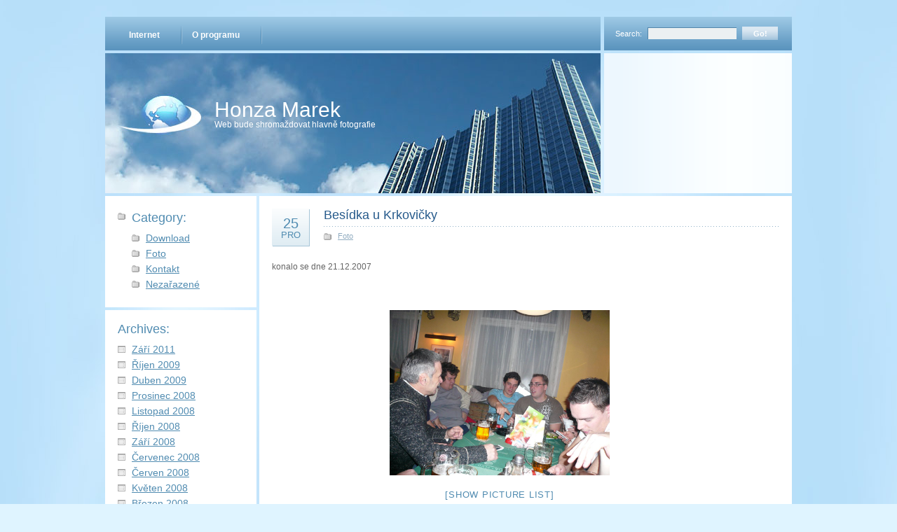

--- FILE ---
content_type: text/html; charset=UTF-8
request_url: http://honzam.ow.cz/wp/2007/12/besidka-u-krkovicky/nggallery/page/1/slideshow
body_size: 10701
content:
<!DOCTYPE html>
<html lang="cs-CZ">
<head>
<meta http-equiv="Content-Type" content="text/html; charset=UTF-8" />
<title>Besídka u Krkovičky | Honza Marek</title>
<link rel="pingback" href="http://honzam.ow.cz/wp/xmlrpc.php" />
<link rel='dns-prefetch' href='//s.w.org' />
<link rel="alternate" type="application/rss+xml" title="Honza Marek &raquo; RSS zdroj" href="http://honzam.ow.cz/wp/feed/" />
<link rel="alternate" type="application/rss+xml" title="Honza Marek &raquo; RSS komentářů" href="http://honzam.ow.cz/wp/comments/feed/" />
<link rel="alternate" type="application/rss+xml" title="Honza Marek &raquo; RSS komentářů pro Besídka u Krkovičky" href="http://honzam.ow.cz/wp/2007/12/besidka-u-krkovicky/feed/" />
		<script type="text/javascript">
			window._wpemojiSettings = {"baseUrl":"https:\/\/s.w.org\/images\/core\/emoji\/11.2.0\/72x72\/","ext":".png","svgUrl":"https:\/\/s.w.org\/images\/core\/emoji\/11.2.0\/svg\/","svgExt":".svg","source":{"concatemoji":"http:\/\/honzam.ow.cz\/wp\/wp-includes\/js\/wp-emoji-release.min.js?ver=5.1.21"}};
			!function(e,a,t){var n,r,o,i=a.createElement("canvas"),p=i.getContext&&i.getContext("2d");function s(e,t){var a=String.fromCharCode;p.clearRect(0,0,i.width,i.height),p.fillText(a.apply(this,e),0,0);e=i.toDataURL();return p.clearRect(0,0,i.width,i.height),p.fillText(a.apply(this,t),0,0),e===i.toDataURL()}function c(e){var t=a.createElement("script");t.src=e,t.defer=t.type="text/javascript",a.getElementsByTagName("head")[0].appendChild(t)}for(o=Array("flag","emoji"),t.supports={everything:!0,everythingExceptFlag:!0},r=0;r<o.length;r++)t.supports[o[r]]=function(e){if(!p||!p.fillText)return!1;switch(p.textBaseline="top",p.font="600 32px Arial",e){case"flag":return s([55356,56826,55356,56819],[55356,56826,8203,55356,56819])?!1:!s([55356,57332,56128,56423,56128,56418,56128,56421,56128,56430,56128,56423,56128,56447],[55356,57332,8203,56128,56423,8203,56128,56418,8203,56128,56421,8203,56128,56430,8203,56128,56423,8203,56128,56447]);case"emoji":return!s([55358,56760,9792,65039],[55358,56760,8203,9792,65039])}return!1}(o[r]),t.supports.everything=t.supports.everything&&t.supports[o[r]],"flag"!==o[r]&&(t.supports.everythingExceptFlag=t.supports.everythingExceptFlag&&t.supports[o[r]]);t.supports.everythingExceptFlag=t.supports.everythingExceptFlag&&!t.supports.flag,t.DOMReady=!1,t.readyCallback=function(){t.DOMReady=!0},t.supports.everything||(n=function(){t.readyCallback()},a.addEventListener?(a.addEventListener("DOMContentLoaded",n,!1),e.addEventListener("load",n,!1)):(e.attachEvent("onload",n),a.attachEvent("onreadystatechange",function(){"complete"===a.readyState&&t.readyCallback()})),(n=t.source||{}).concatemoji?c(n.concatemoji):n.wpemoji&&n.twemoji&&(c(n.twemoji),c(n.wpemoji)))}(window,document,window._wpemojiSettings);
		</script>
		<style type="text/css">
img.wp-smiley,
img.emoji {
	display: inline !important;
	border: none !important;
	box-shadow: none !important;
	height: 1em !important;
	width: 1em !important;
	margin: 0 .07em !important;
	vertical-align: -0.1em !important;
	background: none !important;
	padding: 0 !important;
}
</style>
	<link rel='stylesheet' id='wp-block-library-css'  href='http://honzam.ow.cz/wp/wp-includes/css/dist/block-library/style.min.css?ver=5.1.21' type='text/css' media='all' />
<link rel='stylesheet' id='cloudy-css'  href='http://honzam.ow.cz/wp/wp-content/themes/cloudy/style.css?ver=5.1.21' type='text/css' media='all' />
<link rel='stylesheet' id='cloudy-print-css'  href='http://honzam.ow.cz/wp/wp-content/themes/cloudy/print.css?ver=false' type='text/css' media='print' />
<script type='text/javascript' src='http://honzam.ow.cz/wp/wp-includes/js/jquery/jquery.js?ver=1.12.4'></script>
<script type='text/javascript' src='http://honzam.ow.cz/wp/wp-includes/js/jquery/jquery-migrate.min.js?ver=1.4.1'></script>
<link rel='https://api.w.org/' href='http://honzam.ow.cz/wp/wp-json/' />
<link rel="EditURI" type="application/rsd+xml" title="RSD" href="http://honzam.ow.cz/wp/xmlrpc.php?rsd" />
<link rel="wlwmanifest" type="application/wlwmanifest+xml" href="http://honzam.ow.cz/wp/wp-includes/wlwmanifest.xml" /> 
<link rel='prev' title='Chráněno: Akce u Radky' href='http://honzam.ow.cz/wp/2007/12/akce-u-radky/' />
<link rel='next' title='Splnění 2007' href='http://honzam.ow.cz/wp/2007/12/splneni-2007/' />
<meta name="generator" content="WordPress 5.1.21" />
<link rel="canonical" href="http://honzam.ow.cz/wp/2007/12/besidka-u-krkovicky/" />
<link rel='shortlink' href='http://honzam.ow.cz/wp/?p=17' />
<link rel="alternate" type="application/json+oembed" href="http://honzam.ow.cz/wp/wp-json/oembed/1.0/embed?url=http%3A%2F%2Fhonzam.ow.cz%2Fwp%2F2007%2F12%2Fbesidka-u-krkovicky%2F" />
<link rel="alternate" type="text/xml+oembed" href="http://honzam.ow.cz/wp/wp-json/oembed/1.0/embed?url=http%3A%2F%2Fhonzam.ow.cz%2Fwp%2F2007%2F12%2Fbesidka-u-krkovicky%2F&#038;format=xml" />

<link rel="stylesheet" type="text/css" href="http://honzam.ow.cz/wp/wp-content/plugins/texy2-plugin-wordpress/fshl/styles/COHEN_style.css" /><!-- <meta name="NextGEN" version="3.2.23" /> -->
		<style type="text/css">.recentcomments a{display:inline !important;padding:0 !important;margin:0 !important;}</style>
		<style type="text/css">
        #header {
            background: url(http://honzam.ow.cz/wp/wp-content/themes/cloudy/img/heading.jpg) 0 52px no-repeat;
        }
        #heading a,
        #heading .description {
            color: #ffffff;
        }
    </style><link rel='stylesheet' id='ngg_trigger_buttons-css'  href='http://honzam.ow.cz/wp/wp-content/plugins/nextgen-gallery/products/photocrati_nextgen/modules/nextgen_gallery_display/static/trigger_buttons.css?ver=3.2.23' type='text/css' media='all' />
<link rel='stylesheet' id='fancybox-0-css'  href='http://honzam.ow.cz/wp/wp-content/plugins/nextgen-gallery/products/photocrati_nextgen/modules/lightbox/static/fancybox/jquery.fancybox-1.3.4.css?ver=3.2.23' type='text/css' media='all' />
<link rel='stylesheet' id='fontawesome_v4_shim_style-css'  href='https://use.fontawesome.com/releases/v5.3.1/css/v4-shims.css?ver=5.1.21' type='text/css' media='all' />
<link rel='stylesheet' id='fontawesome-css'  href='https://use.fontawesome.com/releases/v5.3.1/css/all.css?ver=5.1.21' type='text/css' media='all' />
<link rel='stylesheet' id='nextgen_basic_thumbnails_style-css'  href='http://honzam.ow.cz/wp/wp-content/plugins/nextgen-gallery/products/photocrati_nextgen/modules/nextgen_basic_gallery/static/thumbnails/nextgen_basic_thumbnails.css?ver=3.2.23' type='text/css' media='all' />
<link rel='stylesheet' id='nextgen_pagination_style-css'  href='http://honzam.ow.cz/wp/wp-content/plugins/nextgen-gallery/products/photocrati_nextgen/modules/nextgen_pagination/static/style.css?ver=3.2.23' type='text/css' media='all' />
<link rel='stylesheet' id='ngg_basic_slideshow_style-css'  href='http://honzam.ow.cz/wp/wp-content/plugins/nextgen-gallery/products/photocrati_nextgen/modules/nextgen_basic_gallery/static/slideshow/ngg_basic_slideshow.css?ver=3.2.23' type='text/css' media='all' />
<link rel='stylesheet' id='ngg_slick_slideshow_style-css'  href='http://honzam.ow.cz/wp/wp-content/plugins/nextgen-gallery/products/photocrati_nextgen/modules/nextgen_basic_gallery/static/slideshow/slick/slick.css?ver=3.2.23' type='text/css' media='all' />
<link rel='stylesheet' id='ngg_slick_slideshow_theme-css'  href='http://honzam.ow.cz/wp/wp-content/plugins/nextgen-gallery/products/photocrati_nextgen/modules/nextgen_basic_gallery/static/slideshow/slick/slick-theme.css?ver=3.2.23' type='text/css' media='all' />
<link rel='stylesheet' id='nggallery-css'  href='http://honzam.ow.cz/wp/wp-content/plugins/nextgen-gallery/products/photocrati_nextgen/modules/ngglegacy/css/nggallery.css?ver=3.2.23' type='text/css' media='all' />
</head>
<body class="post-template-default single single-post postid-17 single-format-standard">
    <div id="root">
    	<div id="header">
            <div id="access" role="navigation">
                <div class="menu"><ul>
<li class="page_item page-item-11 page_item_has_children"><a href="http://honzam.ow.cz/wp/internet/">Internet</a></li>
<li class="page_item page-item-2"><a href="http://honzam.ow.cz/wp/about/">O programu</a></li>
</ul></div>
            </div>
            <form action="http://honzam.ow.cz/wp/" id="searchform"><div class="search"><label for="s">Search:</label><input type="text" class="text" value="" name="s" id="s"><input class="button" type="submit" value="Go!" /></div></form><img src="http://honzam.ow.cz/wp/wp-content/themes/cloudy/img/spacer.gif" alt="WP_Cloudy" />
            <div id="heading">
                                    <h1><a href="http://honzam.ow.cz/wp">Honza Marek</a></h1>
                    <div class="description">Web bude shromaždovat hlavně fotografie</div>
                            </div>
            <div id="about">
                                                <p>            </div>
    	</div><!--#header-->
        <div id="main">
<div id="left-block">
            <div class="categories box">
            <li class="categories"><h3>Category:</h3><ul>	<li class="cat-item cat-item-6"><a href="http://honzam.ow.cz/wp/category/download/" >Download</a>
</li>
	<li class="cat-item cat-item-5"><a href="http://honzam.ow.cz/wp/category/foto/" >Foto</a>
</li>
	<li class="cat-item cat-item-7"><a href="http://honzam.ow.cz/wp/category/kontakt/" >Kontakt</a>
</li>
	<li class="cat-item cat-item-1"><a href="http://honzam.ow.cz/wp/category/nezarazene/" >Nezařazené</a>
</li>
</ul></li>        </div>
        <div class="box">
        	<h3>Archives:</h3>
        	<ul class="archive">
        	    	<li><a href='http://honzam.ow.cz/wp/2011/09/'>Září 2011</a></li>
	<li><a href='http://honzam.ow.cz/wp/2009/10/'>Říjen 2009</a></li>
	<li><a href='http://honzam.ow.cz/wp/2009/04/'>Duben 2009</a></li>
	<li><a href='http://honzam.ow.cz/wp/2008/12/'>Prosinec 2008</a></li>
	<li><a href='http://honzam.ow.cz/wp/2008/11/'>Listopad 2008</a></li>
	<li><a href='http://honzam.ow.cz/wp/2008/10/'>Říjen 2008</a></li>
	<li><a href='http://honzam.ow.cz/wp/2008/09/'>Září 2008</a></li>
	<li><a href='http://honzam.ow.cz/wp/2008/07/'>Červenec 2008</a></li>
	<li><a href='http://honzam.ow.cz/wp/2008/06/'>Červen 2008</a></li>
	<li><a href='http://honzam.ow.cz/wp/2008/05/'>Květen 2008</a></li>
	<li><a href='http://honzam.ow.cz/wp/2008/03/'>Březen 2008</a></li>
	<li><a href='http://honzam.ow.cz/wp/2008/01/'>Leden 2008</a></li>
	<li><a href='http://honzam.ow.cz/wp/2007/12/'>Prosinec 2007</a></li>
	<li><a href='http://honzam.ow.cz/wp/2007/11/'>Listopad 2007</a></li>
	<li><a href='http://honzam.ow.cz/wp/2007/10/'>Říjen 2007</a></li>
        	</ul>
        </div>
        <div class="box">
		    <h3>Odkazy</h2>
	<ul class='xoxo blogroll'>
<li><a href="http://bobasek.ow.cz">Bobasek</a></li>
<li><a href="http://www.play.cz/listen/listen.php?sh=danceradio&#038;bitrate=32&#038;stype=WMA">Dance Radio</a></li>
<li><a href="http://www.omegatech.cz">Omegatech</a></li>
<li><a href="http://skoda-virt.cz/cz/" title="Nejlepší web o škodovkách řady 742">Skoda Virt</a></li>
<li><a href="http://www.skoda110r.cz/index.php" title="Stránky věnované škodě 110R">Skoda110r</a></li>

	</ul>

        </div>
        <div class="box">
        	<h3>Meta:</h3>
        	<ul class="meta">
            	<li><a href="http://honzam.ow.cz/wp/feed/" title="Syndicate this site using RSS"><abbr title="Really Simple Syndication">RSS</abbr></a></li>
            	<li><a href="http://honzam.ow.cz/wp/comments/feed/" title="The latest comments to all posts in RSS">Comments <abbr title="Really Simple Syndication">RSS</abbr></a></li>
            	<li><a href="http://validator.w3.org/check/referer" title="This page validates as XHTML 1.0 Transitional">Valid <abbr title="eXtensible HyperText Markup Language">XHTML</abbr></a></li>
            	<li><a href="http://gmpg.org/xfn/"><abbr title="XHTML Friends Network">XFN</abbr></a></li>
            	        	</ul>
        </div>
	</div><!--#left-block-->
    <div id="main-block">
        <div class="left-line">
            <div id="content">
            	                    <ul>
                    	                        	<li class="post-17 post type-post status-publish format-standard hentry category-foto" id="post-17">
                                <div class="date"><a href="http://honzam.ow.cz/wp/2007/12/besidka-u-krkovicky/" rel="nofollow">25<span>Pro</span></a></div>
                                <div class="title">
                                    <h2><a href="http://honzam.ow.cz/wp/2007/12/besidka-u-krkovicky/" rel="bookmark" title="Permalink to: Besídka u Krkovičky">Besídka u Krkovičky</a></h2>
                                </div>
                                <div class="postdata">
                                    <span class="category"><a href="http://honzam.ow.cz/wp/category/foto/" rel="category tag">Foto</a></span>
                                </div>
                        		<div class="entry">
                                                                    		    
<p>konalo se dne 21.12.2007</p>



<div class="ngg-galleryoverview ngg-slideshow"
	 id="ngg-slideshow-da942fc3a6c3ef784fecef61d13028fc-10742123731"
     data-gallery-id="da942fc3a6c3ef784fecef61d13028fc"
     style="max-width: 320px; max-height: 240px;">

 	<div id="ngg-image-0" class="ngg-gallery-slideshow-image" style="height:240px">

        <a href="http://honzam.ow.cz/wp/wp-content/gallery/besidka-u-krkovicky/P1020991.JPG"
           title=""
           data-src="http://honzam.ow.cz/wp/wp-content/gallery/besidka-u-krkovicky/P1020991.JPG"
           data-thumbnail="http://honzam.ow.cz/wp/wp-content/gallery/besidka-u-krkovicky/thumbs/thumbs_P1020991.JPG"
           data-image-id="339"
           data-title="P1020991.JPG"
           data-description=""
           class="ngg-fancybox" rel="da942fc3a6c3ef784fecef61d13028fc">

            <img data-image-id='339'
                 title=""
                 alt="P1020991.JPG"
                 src="http://honzam.ow.cz/wp/wp-content/gallery/besidka-u-krkovicky/P1020991.JPG"
                 style="max-height: 220px;"/>
        </a>

        </div> 
<div id="ngg-image-1" class="ngg-gallery-slideshow-image" style="height:240px">

        <a href="http://honzam.ow.cz/wp/wp-content/gallery/besidka-u-krkovicky/P1020992.JPG"
           title=""
           data-src="http://honzam.ow.cz/wp/wp-content/gallery/besidka-u-krkovicky/P1020992.JPG"
           data-thumbnail="http://honzam.ow.cz/wp/wp-content/gallery/besidka-u-krkovicky/thumbs/thumbs_P1020992.JPG"
           data-image-id="340"
           data-title="P1020992.JPG"
           data-description=""
           class="ngg-fancybox" rel="da942fc3a6c3ef784fecef61d13028fc">

            <img data-image-id='340'
                 title=""
                 alt="P1020992.JPG"
                 src="http://honzam.ow.cz/wp/wp-content/gallery/besidka-u-krkovicky/P1020992.JPG"
                 style="max-height: 220px;"/>
        </a>

        </div> 
<div id="ngg-image-2" class="ngg-gallery-slideshow-image" style="height:240px">

        <a href="http://honzam.ow.cz/wp/wp-content/gallery/besidka-u-krkovicky/P1020993.JPG"
           title=""
           data-src="http://honzam.ow.cz/wp/wp-content/gallery/besidka-u-krkovicky/P1020993.JPG"
           data-thumbnail="http://honzam.ow.cz/wp/wp-content/gallery/besidka-u-krkovicky/thumbs/thumbs_P1020993.JPG"
           data-image-id="341"
           data-title="P1020993.JPG"
           data-description=""
           class="ngg-fancybox" rel="da942fc3a6c3ef784fecef61d13028fc">

            <img data-image-id='341'
                 title=""
                 alt="P1020993.JPG"
                 src="http://honzam.ow.cz/wp/wp-content/gallery/besidka-u-krkovicky/P1020993.JPG"
                 style="max-height: 220px;"/>
        </a>

        </div> 
<div id="ngg-image-3" class="ngg-gallery-slideshow-image" style="height:240px">

        <a href="http://honzam.ow.cz/wp/wp-content/gallery/besidka-u-krkovicky/P1020994.JPG"
           title=""
           data-src="http://honzam.ow.cz/wp/wp-content/gallery/besidka-u-krkovicky/P1020994.JPG"
           data-thumbnail="http://honzam.ow.cz/wp/wp-content/gallery/besidka-u-krkovicky/thumbs/thumbs_P1020994.JPG"
           data-image-id="342"
           data-title="P1020994.JPG"
           data-description=""
           class="ngg-fancybox" rel="da942fc3a6c3ef784fecef61d13028fc">

            <img data-image-id='342'
                 title=""
                 alt="P1020994.JPG"
                 src="http://honzam.ow.cz/wp/wp-content/gallery/besidka-u-krkovicky/P1020994.JPG"
                 style="max-height: 220px;"/>
        </a>

        </div> 
<div id="ngg-image-4" class="ngg-gallery-slideshow-image" style="height:240px">

        <a href="http://honzam.ow.cz/wp/wp-content/gallery/besidka-u-krkovicky/P1020995.JPG"
           title=""
           data-src="http://honzam.ow.cz/wp/wp-content/gallery/besidka-u-krkovicky/P1020995.JPG"
           data-thumbnail="http://honzam.ow.cz/wp/wp-content/gallery/besidka-u-krkovicky/thumbs/thumbs_P1020995.JPG"
           data-image-id="343"
           data-title="P1020995.JPG"
           data-description=""
           class="ngg-fancybox" rel="da942fc3a6c3ef784fecef61d13028fc">

            <img data-image-id='343'
                 title=""
                 alt="P1020995.JPG"
                 src="http://honzam.ow.cz/wp/wp-content/gallery/besidka-u-krkovicky/P1020995.JPG"
                 style="max-height: 220px;"/>
        </a>

        </div> 
<div id="ngg-image-5" class="ngg-gallery-slideshow-image" style="height:240px">

        <a href="http://honzam.ow.cz/wp/wp-content/gallery/besidka-u-krkovicky/P1020997.JPG"
           title=""
           data-src="http://honzam.ow.cz/wp/wp-content/gallery/besidka-u-krkovicky/P1020997.JPG"
           data-thumbnail="http://honzam.ow.cz/wp/wp-content/gallery/besidka-u-krkovicky/thumbs/thumbs_P1020997.JPG"
           data-image-id="344"
           data-title="P1020997.JPG"
           data-description=""
           class="ngg-fancybox" rel="da942fc3a6c3ef784fecef61d13028fc">

            <img data-image-id='344'
                 title=""
                 alt="P1020997.JPG"
                 src="http://honzam.ow.cz/wp/wp-content/gallery/besidka-u-krkovicky/P1020997.JPG"
                 style="max-height: 220px;"/>
        </a>

        </div> 
<div id="ngg-image-6" class="ngg-gallery-slideshow-image" style="height:240px">

        <a href="http://honzam.ow.cz/wp/wp-content/gallery/besidka-u-krkovicky/P1020999.JPG"
           title=""
           data-src="http://honzam.ow.cz/wp/wp-content/gallery/besidka-u-krkovicky/P1020999.JPG"
           data-thumbnail="http://honzam.ow.cz/wp/wp-content/gallery/besidka-u-krkovicky/thumbs/thumbs_P1020999.JPG"
           data-image-id="345"
           data-title="P1020999.JPG"
           data-description=""
           class="ngg-fancybox" rel="da942fc3a6c3ef784fecef61d13028fc">

            <img data-image-id='345'
                 title=""
                 alt="P1020999.JPG"
                 src="http://honzam.ow.cz/wp/wp-content/gallery/besidka-u-krkovicky/P1020999.JPG"
                 style="max-height: 220px;"/>
        </a>

        </div> 
<div id="ngg-image-7" class="ngg-gallery-slideshow-image" style="height:240px">

        <a href="http://honzam.ow.cz/wp/wp-content/gallery/besidka-u-krkovicky/P1030001.JPG"
           title=""
           data-src="http://honzam.ow.cz/wp/wp-content/gallery/besidka-u-krkovicky/P1030001.JPG"
           data-thumbnail="http://honzam.ow.cz/wp/wp-content/gallery/besidka-u-krkovicky/thumbs/thumbs_P1030001.JPG"
           data-image-id="346"
           data-title="P1030001.JPG"
           data-description=""
           class="ngg-fancybox" rel="da942fc3a6c3ef784fecef61d13028fc">

            <img data-image-id='346'
                 title=""
                 alt="P1030001.JPG"
                 src="http://honzam.ow.cz/wp/wp-content/gallery/besidka-u-krkovicky/P1030001.JPG"
                 style="max-height: 220px;"/>
        </a>

        </div> 
<div id="ngg-image-8" class="ngg-gallery-slideshow-image" style="height:240px">

        <a href="http://honzam.ow.cz/wp/wp-content/gallery/besidka-u-krkovicky/P1030002.JPG"
           title=""
           data-src="http://honzam.ow.cz/wp/wp-content/gallery/besidka-u-krkovicky/P1030002.JPG"
           data-thumbnail="http://honzam.ow.cz/wp/wp-content/gallery/besidka-u-krkovicky/thumbs/thumbs_P1030002.JPG"
           data-image-id="347"
           data-title="P1030002.JPG"
           data-description=""
           class="ngg-fancybox" rel="da942fc3a6c3ef784fecef61d13028fc">

            <img data-image-id='347'
                 title=""
                 alt="P1030002.JPG"
                 src="http://honzam.ow.cz/wp/wp-content/gallery/besidka-u-krkovicky/P1030002.JPG"
                 style="max-height: 220px;"/>
        </a>

        </div> 
<div id="ngg-image-9" class="ngg-gallery-slideshow-image" style="height:240px">

        <a href="http://honzam.ow.cz/wp/wp-content/gallery/besidka-u-krkovicky/P1030003.JPG"
           title=""
           data-src="http://honzam.ow.cz/wp/wp-content/gallery/besidka-u-krkovicky/P1030003.JPG"
           data-thumbnail="http://honzam.ow.cz/wp/wp-content/gallery/besidka-u-krkovicky/thumbs/thumbs_P1030003.JPG"
           data-image-id="348"
           data-title="P1030003.JPG"
           data-description=""
           class="ngg-fancybox" rel="da942fc3a6c3ef784fecef61d13028fc">

            <img data-image-id='348'
                 title=""
                 alt="P1030003.JPG"
                 src="http://honzam.ow.cz/wp/wp-content/gallery/besidka-u-krkovicky/P1030003.JPG"
                 style="max-height: 220px;"/>
        </a>

        </div> 
<div id="ngg-image-10" class="ngg-gallery-slideshow-image" style="height:240px">

        <a href="http://honzam.ow.cz/wp/wp-content/gallery/besidka-u-krkovicky/P1030004.JPG"
           title=""
           data-src="http://honzam.ow.cz/wp/wp-content/gallery/besidka-u-krkovicky/P1030004.JPG"
           data-thumbnail="http://honzam.ow.cz/wp/wp-content/gallery/besidka-u-krkovicky/thumbs/thumbs_P1030004.JPG"
           data-image-id="349"
           data-title="P1030004.JPG"
           data-description=""
           class="ngg-fancybox" rel="da942fc3a6c3ef784fecef61d13028fc">

            <img data-image-id='349'
                 title=""
                 alt="P1030004.JPG"
                 src="http://honzam.ow.cz/wp/wp-content/gallery/besidka-u-krkovicky/P1030004.JPG"
                 style="max-height: 220px;"/>
        </a>

        </div> 
<div id="ngg-image-11" class="ngg-gallery-slideshow-image" style="height:240px">

        <a href="http://honzam.ow.cz/wp/wp-content/gallery/besidka-u-krkovicky/P1030005.JPG"
           title=""
           data-src="http://honzam.ow.cz/wp/wp-content/gallery/besidka-u-krkovicky/P1030005.JPG"
           data-thumbnail="http://honzam.ow.cz/wp/wp-content/gallery/besidka-u-krkovicky/thumbs/thumbs_P1030005.JPG"
           data-image-id="350"
           data-title="P1030005.JPG"
           data-description=""
           class="ngg-fancybox" rel="da942fc3a6c3ef784fecef61d13028fc">

            <img data-image-id='350'
                 title=""
                 alt="P1030005.JPG"
                 src="http://honzam.ow.cz/wp/wp-content/gallery/besidka-u-krkovicky/P1030005.JPG"
                 style="max-height: 220px;"/>
        </a>

        </div> 
<div id="ngg-image-12" class="ngg-gallery-slideshow-image" style="height:240px">

        <a href="http://honzam.ow.cz/wp/wp-content/gallery/besidka-u-krkovicky/P1030006.JPG"
           title=""
           data-src="http://honzam.ow.cz/wp/wp-content/gallery/besidka-u-krkovicky/P1030006.JPG"
           data-thumbnail="http://honzam.ow.cz/wp/wp-content/gallery/besidka-u-krkovicky/thumbs/thumbs_P1030006.JPG"
           data-image-id="351"
           data-title="P1030006.JPG"
           data-description=""
           class="ngg-fancybox" rel="da942fc3a6c3ef784fecef61d13028fc">

            <img data-image-id='351'
                 title=""
                 alt="P1030006.JPG"
                 src="http://honzam.ow.cz/wp/wp-content/gallery/besidka-u-krkovicky/P1030006.JPG"
                 style="max-height: 220px;"/>
        </a>

        </div> 
<div id="ngg-image-13" class="ngg-gallery-slideshow-image" style="height:240px">

        <a href="http://honzam.ow.cz/wp/wp-content/gallery/besidka-u-krkovicky/P1030007.JPG"
           title=""
           data-src="http://honzam.ow.cz/wp/wp-content/gallery/besidka-u-krkovicky/P1030007.JPG"
           data-thumbnail="http://honzam.ow.cz/wp/wp-content/gallery/besidka-u-krkovicky/thumbs/thumbs_P1030007.JPG"
           data-image-id="352"
           data-title="P1030007.JPG"
           data-description=""
           class="ngg-fancybox" rel="da942fc3a6c3ef784fecef61d13028fc">

            <img data-image-id='352'
                 title=""
                 alt="P1030007.JPG"
                 src="http://honzam.ow.cz/wp/wp-content/gallery/besidka-u-krkovicky/P1030007.JPG"
                 style="max-height: 220px;"/>
        </a>

        </div> 
<div id="ngg-image-14" class="ngg-gallery-slideshow-image" style="height:240px">

        <a href="http://honzam.ow.cz/wp/wp-content/gallery/besidka-u-krkovicky/P1030008.JPG"
           title=""
           data-src="http://honzam.ow.cz/wp/wp-content/gallery/besidka-u-krkovicky/P1030008.JPG"
           data-thumbnail="http://honzam.ow.cz/wp/wp-content/gallery/besidka-u-krkovicky/thumbs/thumbs_P1030008.JPG"
           data-image-id="353"
           data-title="P1030008.JPG"
           data-description=""
           class="ngg-fancybox" rel="da942fc3a6c3ef784fecef61d13028fc">

            <img data-image-id='353'
                 title=""
                 alt="P1030008.JPG"
                 src="http://honzam.ow.cz/wp/wp-content/gallery/besidka-u-krkovicky/P1030008.JPG"
                 style="max-height: 220px;"/>
        </a>

        </div> 
<div id="ngg-image-15" class="ngg-gallery-slideshow-image" style="height:240px">

        <a href="http://honzam.ow.cz/wp/wp-content/gallery/besidka-u-krkovicky/P1030009.JPG"
           title=""
           data-src="http://honzam.ow.cz/wp/wp-content/gallery/besidka-u-krkovicky/P1030009.JPG"
           data-thumbnail="http://honzam.ow.cz/wp/wp-content/gallery/besidka-u-krkovicky/thumbs/thumbs_P1030009.JPG"
           data-image-id="354"
           data-title="P1030009.JPG"
           data-description=""
           class="ngg-fancybox" rel="da942fc3a6c3ef784fecef61d13028fc">

            <img data-image-id='354'
                 title=""
                 alt="P1030009.JPG"
                 src="http://honzam.ow.cz/wp/wp-content/gallery/besidka-u-krkovicky/P1030009.JPG"
                 style="max-height: 220px;"/>
        </a>

        </div> 
<div id="ngg-image-16" class="ngg-gallery-slideshow-image" style="height:240px">

        <a href="http://honzam.ow.cz/wp/wp-content/gallery/besidka-u-krkovicky/P1030010.JPG"
           title=""
           data-src="http://honzam.ow.cz/wp/wp-content/gallery/besidka-u-krkovicky/P1030010.JPG"
           data-thumbnail="http://honzam.ow.cz/wp/wp-content/gallery/besidka-u-krkovicky/thumbs/thumbs_P1030010.JPG"
           data-image-id="355"
           data-title="P1030010.JPG"
           data-description=""
           class="ngg-fancybox" rel="da942fc3a6c3ef784fecef61d13028fc">

            <img data-image-id='355'
                 title=""
                 alt="P1030010.JPG"
                 src="http://honzam.ow.cz/wp/wp-content/gallery/besidka-u-krkovicky/P1030010.JPG"
                 style="max-height: 220px;"/>
        </a>

        </div> 
<div id="ngg-image-17" class="ngg-gallery-slideshow-image" style="height:240px">

        <a href="http://honzam.ow.cz/wp/wp-content/gallery/besidka-u-krkovicky/P1030011.JPG"
           title=""
           data-src="http://honzam.ow.cz/wp/wp-content/gallery/besidka-u-krkovicky/P1030011.JPG"
           data-thumbnail="http://honzam.ow.cz/wp/wp-content/gallery/besidka-u-krkovicky/thumbs/thumbs_P1030011.JPG"
           data-image-id="356"
           data-title="P1030011.JPG"
           data-description=""
           class="ngg-fancybox" rel="da942fc3a6c3ef784fecef61d13028fc">

            <img data-image-id='356'
                 title=""
                 alt="P1030011.JPG"
                 src="http://honzam.ow.cz/wp/wp-content/gallery/besidka-u-krkovicky/P1030011.JPG"
                 style="max-height: 220px;"/>
        </a>

        </div> 
<div id="ngg-image-18" class="ngg-gallery-slideshow-image" style="height:240px">

        <a href="http://honzam.ow.cz/wp/wp-content/gallery/besidka-u-krkovicky/P1030012.JPG"
           title=""
           data-src="http://honzam.ow.cz/wp/wp-content/gallery/besidka-u-krkovicky/P1030012.JPG"
           data-thumbnail="http://honzam.ow.cz/wp/wp-content/gallery/besidka-u-krkovicky/thumbs/thumbs_P1030012.JPG"
           data-image-id="357"
           data-title="P1030012.JPG"
           data-description=""
           class="ngg-fancybox" rel="da942fc3a6c3ef784fecef61d13028fc">

            <img data-image-id='357'
                 title=""
                 alt="P1030012.JPG"
                 src="http://honzam.ow.cz/wp/wp-content/gallery/besidka-u-krkovicky/P1030012.JPG"
                 style="max-height: 220px;"/>
        </a>

        </div> 
<div id="ngg-image-19" class="ngg-gallery-slideshow-image" style="height:240px">

        <a href="http://honzam.ow.cz/wp/wp-content/gallery/besidka-u-krkovicky/P1030013.JPG"
           title=""
           data-src="http://honzam.ow.cz/wp/wp-content/gallery/besidka-u-krkovicky/P1030013.JPG"
           data-thumbnail="http://honzam.ow.cz/wp/wp-content/gallery/besidka-u-krkovicky/thumbs/thumbs_P1030013.JPG"
           data-image-id="358"
           data-title="P1030013.JPG"
           data-description=""
           class="ngg-fancybox" rel="da942fc3a6c3ef784fecef61d13028fc">

            <img data-image-id='358'
                 title=""
                 alt="P1030013.JPG"
                 src="http://honzam.ow.cz/wp/wp-content/gallery/besidka-u-krkovicky/P1030013.JPG"
                 style="max-height: 220px;"/>
        </a>

        </div> 
<div id="ngg-image-20" class="ngg-gallery-slideshow-image" style="height:240px">

        <a href="http://honzam.ow.cz/wp/wp-content/gallery/besidka-u-krkovicky/P1030014.JPG"
           title=""
           data-src="http://honzam.ow.cz/wp/wp-content/gallery/besidka-u-krkovicky/P1030014.JPG"
           data-thumbnail="http://honzam.ow.cz/wp/wp-content/gallery/besidka-u-krkovicky/thumbs/thumbs_P1030014.JPG"
           data-image-id="359"
           data-title="P1030014.JPG"
           data-description=""
           class="ngg-fancybox" rel="da942fc3a6c3ef784fecef61d13028fc">

            <img data-image-id='359'
                 title=""
                 alt="P1030014.JPG"
                 src="http://honzam.ow.cz/wp/wp-content/gallery/besidka-u-krkovicky/P1030014.JPG"
                 style="max-height: 220px;"/>
        </a>

        </div> 
<div id="ngg-image-21" class="ngg-gallery-slideshow-image" style="height:240px">

        <a href="http://honzam.ow.cz/wp/wp-content/gallery/besidka-u-krkovicky/P1030015.JPG"
           title=""
           data-src="http://honzam.ow.cz/wp/wp-content/gallery/besidka-u-krkovicky/P1030015.JPG"
           data-thumbnail="http://honzam.ow.cz/wp/wp-content/gallery/besidka-u-krkovicky/thumbs/thumbs_P1030015.JPG"
           data-image-id="360"
           data-title="P1030015.JPG"
           data-description=""
           class="ngg-fancybox" rel="da942fc3a6c3ef784fecef61d13028fc">

            <img data-image-id='360'
                 title=""
                 alt="P1030015.JPG"
                 src="http://honzam.ow.cz/wp/wp-content/gallery/besidka-u-krkovicky/P1030015.JPG"
                 style="max-height: 220px;"/>
        </a>

        </div> 
<div id="ngg-image-22" class="ngg-gallery-slideshow-image" style="height:240px">

        <a href="http://honzam.ow.cz/wp/wp-content/gallery/besidka-u-krkovicky/P1030016.JPG"
           title=""
           data-src="http://honzam.ow.cz/wp/wp-content/gallery/besidka-u-krkovicky/P1030016.JPG"
           data-thumbnail="http://honzam.ow.cz/wp/wp-content/gallery/besidka-u-krkovicky/thumbs/thumbs_P1030016.JPG"
           data-image-id="361"
           data-title="P1030016.JPG"
           data-description=""
           class="ngg-fancybox" rel="da942fc3a6c3ef784fecef61d13028fc">

            <img data-image-id='361'
                 title=""
                 alt="P1030016.JPG"
                 src="http://honzam.ow.cz/wp/wp-content/gallery/besidka-u-krkovicky/P1030016.JPG"
                 style="max-height: 220px;"/>
        </a>

        </div> 
<div id="ngg-image-23" class="ngg-gallery-slideshow-image" style="height:240px">

        <a href="http://honzam.ow.cz/wp/wp-content/gallery/besidka-u-krkovicky/P1030017.JPG"
           title=""
           data-src="http://honzam.ow.cz/wp/wp-content/gallery/besidka-u-krkovicky/P1030017.JPG"
           data-thumbnail="http://honzam.ow.cz/wp/wp-content/gallery/besidka-u-krkovicky/thumbs/thumbs_P1030017.JPG"
           data-image-id="362"
           data-title="P1030017.JPG"
           data-description=""
           class="ngg-fancybox" rel="da942fc3a6c3ef784fecef61d13028fc">

            <img data-image-id='362'
                 title=""
                 alt="P1030017.JPG"
                 src="http://honzam.ow.cz/wp/wp-content/gallery/besidka-u-krkovicky/P1030017.JPG"
                 style="max-height: 220px;"/>
        </a>

        </div> 
<div id="ngg-image-24" class="ngg-gallery-slideshow-image" style="height:240px">

        <a href="http://honzam.ow.cz/wp/wp-content/gallery/besidka-u-krkovicky/P1030018.JPG"
           title=""
           data-src="http://honzam.ow.cz/wp/wp-content/gallery/besidka-u-krkovicky/P1030018.JPG"
           data-thumbnail="http://honzam.ow.cz/wp/wp-content/gallery/besidka-u-krkovicky/thumbs/thumbs_P1030018.JPG"
           data-image-id="363"
           data-title="P1030018.JPG"
           data-description=""
           class="ngg-fancybox" rel="da942fc3a6c3ef784fecef61d13028fc">

            <img data-image-id='363'
                 title=""
                 alt="P1030018.JPG"
                 src="http://honzam.ow.cz/wp/wp-content/gallery/besidka-u-krkovicky/P1030018.JPG"
                 style="max-height: 220px;"/>
        </a>

        </div> 
<div id="ngg-image-25" class="ngg-gallery-slideshow-image" style="height:240px">

        <a href="http://honzam.ow.cz/wp/wp-content/gallery/besidka-u-krkovicky/P1030019.JPG"
           title=""
           data-src="http://honzam.ow.cz/wp/wp-content/gallery/besidka-u-krkovicky/P1030019.JPG"
           data-thumbnail="http://honzam.ow.cz/wp/wp-content/gallery/besidka-u-krkovicky/thumbs/thumbs_P1030019.JPG"
           data-image-id="364"
           data-title="P1030019.JPG"
           data-description=""
           class="ngg-fancybox" rel="da942fc3a6c3ef784fecef61d13028fc">

            <img data-image-id='364'
                 title=""
                 alt="P1030019.JPG"
                 src="http://honzam.ow.cz/wp/wp-content/gallery/besidka-u-krkovicky/P1030019.JPG"
                 style="max-height: 220px;"/>
        </a>

        </div> 
<div id="ngg-image-26" class="ngg-gallery-slideshow-image" style="height:240px">

        <a href="http://honzam.ow.cz/wp/wp-content/gallery/besidka-u-krkovicky/P1030020.JPG"
           title=""
           data-src="http://honzam.ow.cz/wp/wp-content/gallery/besidka-u-krkovicky/P1030020.JPG"
           data-thumbnail="http://honzam.ow.cz/wp/wp-content/gallery/besidka-u-krkovicky/thumbs/thumbs_P1030020.JPG"
           data-image-id="365"
           data-title="P1030020.JPG"
           data-description=""
           class="ngg-fancybox" rel="da942fc3a6c3ef784fecef61d13028fc">

            <img data-image-id='365'
                 title=""
                 alt="P1030020.JPG"
                 src="http://honzam.ow.cz/wp/wp-content/gallery/besidka-u-krkovicky/P1030020.JPG"
                 style="max-height: 220px;"/>
        </a>

        </div> 
<div id="ngg-image-27" class="ngg-gallery-slideshow-image" style="height:240px">

        <a href="http://honzam.ow.cz/wp/wp-content/gallery/besidka-u-krkovicky/P1030021.JPG"
           title=""
           data-src="http://honzam.ow.cz/wp/wp-content/gallery/besidka-u-krkovicky/P1030021.JPG"
           data-thumbnail="http://honzam.ow.cz/wp/wp-content/gallery/besidka-u-krkovicky/thumbs/thumbs_P1030021.JPG"
           data-image-id="366"
           data-title="P1030021.JPG"
           data-description=""
           class="ngg-fancybox" rel="da942fc3a6c3ef784fecef61d13028fc">

            <img data-image-id='366'
                 title=""
                 alt="P1030021.JPG"
                 src="http://honzam.ow.cz/wp/wp-content/gallery/besidka-u-krkovicky/P1030021.JPG"
                 style="max-height: 220px;"/>
        </a>

        </div> 
<div id="ngg-image-28" class="ngg-gallery-slideshow-image" style="height:240px">

        <a href="http://honzam.ow.cz/wp/wp-content/gallery/besidka-u-krkovicky/P1030022.JPG"
           title=""
           data-src="http://honzam.ow.cz/wp/wp-content/gallery/besidka-u-krkovicky/P1030022.JPG"
           data-thumbnail="http://honzam.ow.cz/wp/wp-content/gallery/besidka-u-krkovicky/thumbs/thumbs_P1030022.JPG"
           data-image-id="367"
           data-title="P1030022.JPG"
           data-description=""
           class="ngg-fancybox" rel="da942fc3a6c3ef784fecef61d13028fc">

            <img data-image-id='367'
                 title=""
                 alt="P1030022.JPG"
                 src="http://honzam.ow.cz/wp/wp-content/gallery/besidka-u-krkovicky/P1030022.JPG"
                 style="max-height: 220px;"/>
        </a>

        </div> 
<div id="ngg-image-29" class="ngg-gallery-slideshow-image" style="height:240px">

        <a href="http://honzam.ow.cz/wp/wp-content/gallery/besidka-u-krkovicky/P1030023.JPG"
           title=""
           data-src="http://honzam.ow.cz/wp/wp-content/gallery/besidka-u-krkovicky/P1030023.JPG"
           data-thumbnail="http://honzam.ow.cz/wp/wp-content/gallery/besidka-u-krkovicky/thumbs/thumbs_P1030023.JPG"
           data-image-id="368"
           data-title="P1030023.JPG"
           data-description=""
           class="ngg-fancybox" rel="da942fc3a6c3ef784fecef61d13028fc">

            <img data-image-id='368'
                 title=""
                 alt="P1030023.JPG"
                 src="http://honzam.ow.cz/wp/wp-content/gallery/besidka-u-krkovicky/P1030023.JPG"
                 style="max-height: 220px;"/>
        </a>

        </div> 
<div id="ngg-image-30" class="ngg-gallery-slideshow-image" style="height:240px">

        <a href="http://honzam.ow.cz/wp/wp-content/gallery/besidka-u-krkovicky/P1030024.JPG"
           title=""
           data-src="http://honzam.ow.cz/wp/wp-content/gallery/besidka-u-krkovicky/P1030024.JPG"
           data-thumbnail="http://honzam.ow.cz/wp/wp-content/gallery/besidka-u-krkovicky/thumbs/thumbs_P1030024.JPG"
           data-image-id="369"
           data-title="P1030024.JPG"
           data-description=""
           class="ngg-fancybox" rel="da942fc3a6c3ef784fecef61d13028fc">

            <img data-image-id='369'
                 title=""
                 alt="P1030024.JPG"
                 src="http://honzam.ow.cz/wp/wp-content/gallery/besidka-u-krkovicky/P1030024.JPG"
                 style="max-height: 220px;"/>
        </a>

        </div> 
<div id="ngg-image-31" class="ngg-gallery-slideshow-image" style="height:240px">

        <a href="http://honzam.ow.cz/wp/wp-content/gallery/besidka-u-krkovicky/P1030025.JPG"
           title=""
           data-src="http://honzam.ow.cz/wp/wp-content/gallery/besidka-u-krkovicky/P1030025.JPG"
           data-thumbnail="http://honzam.ow.cz/wp/wp-content/gallery/besidka-u-krkovicky/thumbs/thumbs_P1030025.JPG"
           data-image-id="370"
           data-title="P1030025.JPG"
           data-description=""
           class="ngg-fancybox" rel="da942fc3a6c3ef784fecef61d13028fc">

            <img data-image-id='370'
                 title=""
                 alt="P1030025.JPG"
                 src="http://honzam.ow.cz/wp/wp-content/gallery/besidka-u-krkovicky/P1030025.JPG"
                 style="max-height: 220px;"/>
        </a>

        </div> 
<div id="ngg-image-32" class="ngg-gallery-slideshow-image" style="height:240px">

        <a href="http://honzam.ow.cz/wp/wp-content/gallery/besidka-u-krkovicky/P1030026.JPG"
           title=""
           data-src="http://honzam.ow.cz/wp/wp-content/gallery/besidka-u-krkovicky/P1030026.JPG"
           data-thumbnail="http://honzam.ow.cz/wp/wp-content/gallery/besidka-u-krkovicky/thumbs/thumbs_P1030026.JPG"
           data-image-id="371"
           data-title="P1030026.JPG"
           data-description=""
           class="ngg-fancybox" rel="da942fc3a6c3ef784fecef61d13028fc">

            <img data-image-id='371'
                 title=""
                 alt="P1030026.JPG"
                 src="http://honzam.ow.cz/wp/wp-content/gallery/besidka-u-krkovicky/P1030026.JPG"
                 style="max-height: 220px;"/>
        </a>

        </div> 
<div id="ngg-image-33" class="ngg-gallery-slideshow-image" style="height:240px">

        <a href="http://honzam.ow.cz/wp/wp-content/gallery/besidka-u-krkovicky/P1030027.JPG"
           title=""
           data-src="http://honzam.ow.cz/wp/wp-content/gallery/besidka-u-krkovicky/P1030027.JPG"
           data-thumbnail="http://honzam.ow.cz/wp/wp-content/gallery/besidka-u-krkovicky/thumbs/thumbs_P1030027.JPG"
           data-image-id="372"
           data-title="P1030027.JPG"
           data-description=""
           class="ngg-fancybox" rel="da942fc3a6c3ef784fecef61d13028fc">

            <img data-image-id='372'
                 title=""
                 alt="P1030027.JPG"
                 src="http://honzam.ow.cz/wp/wp-content/gallery/besidka-u-krkovicky/P1030027.JPG"
                 style="max-height: 220px;"/>
        </a>

        </div> 
<div id="ngg-image-34" class="ngg-gallery-slideshow-image" style="height:240px">

        <a href="http://honzam.ow.cz/wp/wp-content/gallery/besidka-u-krkovicky/P1030028.JPG"
           title=""
           data-src="http://honzam.ow.cz/wp/wp-content/gallery/besidka-u-krkovicky/P1030028.JPG"
           data-thumbnail="http://honzam.ow.cz/wp/wp-content/gallery/besidka-u-krkovicky/thumbs/thumbs_P1030028.JPG"
           data-image-id="373"
           data-title="P1030028.JPG"
           data-description=""
           class="ngg-fancybox" rel="da942fc3a6c3ef784fecef61d13028fc">

            <img data-image-id='373'
                 title=""
                 alt="P1030028.JPG"
                 src="http://honzam.ow.cz/wp/wp-content/gallery/besidka-u-krkovicky/P1030028.JPG"
                 style="max-height: 220px;"/>
        </a>

        </div> 
<div id="ngg-image-35" class="ngg-gallery-slideshow-image" style="height:240px">

        <a href="http://honzam.ow.cz/wp/wp-content/gallery/besidka-u-krkovicky/P1030029.JPG"
           title=""
           data-src="http://honzam.ow.cz/wp/wp-content/gallery/besidka-u-krkovicky/P1030029.JPG"
           data-thumbnail="http://honzam.ow.cz/wp/wp-content/gallery/besidka-u-krkovicky/thumbs/thumbs_P1030029.JPG"
           data-image-id="374"
           data-title="P1030029.JPG"
           data-description=""
           class="ngg-fancybox" rel="da942fc3a6c3ef784fecef61d13028fc">

            <img data-image-id='374'
                 title=""
                 alt="P1030029.JPG"
                 src="http://honzam.ow.cz/wp/wp-content/gallery/besidka-u-krkovicky/P1030029.JPG"
                 style="max-height: 220px;"/>
        </a>

        </div> 
<div id="ngg-image-36" class="ngg-gallery-slideshow-image" style="height:240px">

        <a href="http://honzam.ow.cz/wp/wp-content/gallery/besidka-u-krkovicky/P1030030.JPG"
           title=""
           data-src="http://honzam.ow.cz/wp/wp-content/gallery/besidka-u-krkovicky/P1030030.JPG"
           data-thumbnail="http://honzam.ow.cz/wp/wp-content/gallery/besidka-u-krkovicky/thumbs/thumbs_P1030030.JPG"
           data-image-id="375"
           data-title="P1030030.JPG"
           data-description=""
           class="ngg-fancybox" rel="da942fc3a6c3ef784fecef61d13028fc">

            <img data-image-id='375'
                 title=""
                 alt="P1030030.JPG"
                 src="http://honzam.ow.cz/wp/wp-content/gallery/besidka-u-krkovicky/P1030030.JPG"
                 style="max-height: 220px;"/>
        </a>

        </div> 
<div id="ngg-image-37" class="ngg-gallery-slideshow-image" style="height:240px">

        <a href="http://honzam.ow.cz/wp/wp-content/gallery/besidka-u-krkovicky/P1030031.JPG"
           title=""
           data-src="http://honzam.ow.cz/wp/wp-content/gallery/besidka-u-krkovicky/P1030031.JPG"
           data-thumbnail="http://honzam.ow.cz/wp/wp-content/gallery/besidka-u-krkovicky/thumbs/thumbs_P1030031.JPG"
           data-image-id="376"
           data-title="P1030031.JPG"
           data-description=""
           class="ngg-fancybox" rel="da942fc3a6c3ef784fecef61d13028fc">

            <img data-image-id='376'
                 title=""
                 alt="P1030031.JPG"
                 src="http://honzam.ow.cz/wp/wp-content/gallery/besidka-u-krkovicky/P1030031.JPG"
                 style="max-height: 220px;"/>
        </a>

        </div> 
<div id="ngg-image-38" class="ngg-gallery-slideshow-image" style="height:240px">

        <a href="http://honzam.ow.cz/wp/wp-content/gallery/besidka-u-krkovicky/P1030032.JPG"
           title=""
           data-src="http://honzam.ow.cz/wp/wp-content/gallery/besidka-u-krkovicky/P1030032.JPG"
           data-thumbnail="http://honzam.ow.cz/wp/wp-content/gallery/besidka-u-krkovicky/thumbs/thumbs_P1030032.JPG"
           data-image-id="377"
           data-title="P1030032.JPG"
           data-description=""
           class="ngg-fancybox" rel="da942fc3a6c3ef784fecef61d13028fc">

            <img data-image-id='377'
                 title=""
                 alt="P1030032.JPG"
                 src="http://honzam.ow.cz/wp/wp-content/gallery/besidka-u-krkovicky/P1030032.JPG"
                 style="max-height: 220px;"/>
        </a>

        </div> 
<div id="ngg-image-39" class="ngg-gallery-slideshow-image" style="height:240px">

        <a href="http://honzam.ow.cz/wp/wp-content/gallery/besidka-u-krkovicky/P1030033.JPG"
           title=""
           data-src="http://honzam.ow.cz/wp/wp-content/gallery/besidka-u-krkovicky/P1030033.JPG"
           data-thumbnail="http://honzam.ow.cz/wp/wp-content/gallery/besidka-u-krkovicky/thumbs/thumbs_P1030033.JPG"
           data-image-id="378"
           data-title="P1030033.JPG"
           data-description=""
           class="ngg-fancybox" rel="da942fc3a6c3ef784fecef61d13028fc">

            <img data-image-id='378'
                 title=""
                 alt="P1030033.JPG"
                 src="http://honzam.ow.cz/wp/wp-content/gallery/besidka-u-krkovicky/P1030033.JPG"
                 style="max-height: 220px;"/>
        </a>

        </div> 
<div id="ngg-image-40" class="ngg-gallery-slideshow-image" style="height:240px">

        <a href="http://honzam.ow.cz/wp/wp-content/gallery/besidka-u-krkovicky/P1030034.JPG"
           title=""
           data-src="http://honzam.ow.cz/wp/wp-content/gallery/besidka-u-krkovicky/P1030034.JPG"
           data-thumbnail="http://honzam.ow.cz/wp/wp-content/gallery/besidka-u-krkovicky/thumbs/thumbs_P1030034.JPG"
           data-image-id="379"
           data-title="P1030034.JPG"
           data-description=""
           class="ngg-fancybox" rel="da942fc3a6c3ef784fecef61d13028fc">

            <img data-image-id='379'
                 title=""
                 alt="P1030034.JPG"
                 src="http://honzam.ow.cz/wp/wp-content/gallery/besidka-u-krkovicky/P1030034.JPG"
                 style="max-height: 220px;"/>
        </a>

        </div> 
<div id="ngg-image-41" class="ngg-gallery-slideshow-image" style="height:240px">

        <a href="http://honzam.ow.cz/wp/wp-content/gallery/besidka-u-krkovicky/P1030035.JPG"
           title=""
           data-src="http://honzam.ow.cz/wp/wp-content/gallery/besidka-u-krkovicky/P1030035.JPG"
           data-thumbnail="http://honzam.ow.cz/wp/wp-content/gallery/besidka-u-krkovicky/thumbs/thumbs_P1030035.JPG"
           data-image-id="380"
           data-title="P1030035.JPG"
           data-description=""
           class="ngg-fancybox" rel="da942fc3a6c3ef784fecef61d13028fc">

            <img data-image-id='380'
                 title=""
                 alt="P1030035.JPG"
                 src="http://honzam.ow.cz/wp/wp-content/gallery/besidka-u-krkovicky/P1030035.JPG"
                 style="max-height: 220px;"/>
        </a>

        </div> 
<div id="ngg-image-42" class="ngg-gallery-slideshow-image" style="height:240px">

        <a href="http://honzam.ow.cz/wp/wp-content/gallery/besidka-u-krkovicky/P1030036.JPG"
           title=""
           data-src="http://honzam.ow.cz/wp/wp-content/gallery/besidka-u-krkovicky/P1030036.JPG"
           data-thumbnail="http://honzam.ow.cz/wp/wp-content/gallery/besidka-u-krkovicky/thumbs/thumbs_P1030036.JPG"
           data-image-id="381"
           data-title="P1030036.JPG"
           data-description=""
           class="ngg-fancybox" rel="da942fc3a6c3ef784fecef61d13028fc">

            <img data-image-id='381'
                 title=""
                 alt="P1030036.JPG"
                 src="http://honzam.ow.cz/wp/wp-content/gallery/besidka-u-krkovicky/P1030036.JPG"
                 style="max-height: 220px;"/>
        </a>

        </div> 
<div id="ngg-image-43" class="ngg-gallery-slideshow-image" style="height:240px">

        <a href="http://honzam.ow.cz/wp/wp-content/gallery/besidka-u-krkovicky/P1030037.JPG"
           title=""
           data-src="http://honzam.ow.cz/wp/wp-content/gallery/besidka-u-krkovicky/P1030037.JPG"
           data-thumbnail="http://honzam.ow.cz/wp/wp-content/gallery/besidka-u-krkovicky/thumbs/thumbs_P1030037.JPG"
           data-image-id="382"
           data-title="P1030037.JPG"
           data-description=""
           class="ngg-fancybox" rel="da942fc3a6c3ef784fecef61d13028fc">

            <img data-image-id='382'
                 title=""
                 alt="P1030037.JPG"
                 src="http://honzam.ow.cz/wp/wp-content/gallery/besidka-u-krkovicky/P1030037.JPG"
                 style="max-height: 220px;"/>
        </a>

        </div> 
<div id="ngg-image-44" class="ngg-gallery-slideshow-image" style="height:240px">

        <a href="http://honzam.ow.cz/wp/wp-content/gallery/besidka-u-krkovicky/P1030038.JPG"
           title=""
           data-src="http://honzam.ow.cz/wp/wp-content/gallery/besidka-u-krkovicky/P1030038.JPG"
           data-thumbnail="http://honzam.ow.cz/wp/wp-content/gallery/besidka-u-krkovicky/thumbs/thumbs_P1030038.JPG"
           data-image-id="383"
           data-title="P1030038.JPG"
           data-description=""
           class="ngg-fancybox" rel="da942fc3a6c3ef784fecef61d13028fc">

            <img data-image-id='383'
                 title=""
                 alt="P1030038.JPG"
                 src="http://honzam.ow.cz/wp/wp-content/gallery/besidka-u-krkovicky/P1030038.JPG"
                 style="max-height: 220px;"/>
        </a>

        </div> 
<div id="ngg-image-45" class="ngg-gallery-slideshow-image" style="height:240px">

        <a href="http://honzam.ow.cz/wp/wp-content/gallery/besidka-u-krkovicky/P1030039.JPG"
           title=""
           data-src="http://honzam.ow.cz/wp/wp-content/gallery/besidka-u-krkovicky/P1030039.JPG"
           data-thumbnail="http://honzam.ow.cz/wp/wp-content/gallery/besidka-u-krkovicky/thumbs/thumbs_P1030039.JPG"
           data-image-id="384"
           data-title="P1030039.JPG"
           data-description=""
           class="ngg-fancybox" rel="da942fc3a6c3ef784fecef61d13028fc">

            <img data-image-id='384'
                 title=""
                 alt="P1030039.JPG"
                 src="http://honzam.ow.cz/wp/wp-content/gallery/besidka-u-krkovicky/P1030039.JPG"
                 style="max-height: 220px;"/>
        </a>

        </div> 
<div id="ngg-image-46" class="ngg-gallery-slideshow-image" style="height:240px">

        <a href="http://honzam.ow.cz/wp/wp-content/gallery/besidka-u-krkovicky/P1030040.JPG"
           title=""
           data-src="http://honzam.ow.cz/wp/wp-content/gallery/besidka-u-krkovicky/P1030040.JPG"
           data-thumbnail="http://honzam.ow.cz/wp/wp-content/gallery/besidka-u-krkovicky/thumbs/thumbs_P1030040.JPG"
           data-image-id="385"
           data-title="P1030040.JPG"
           data-description=""
           class="ngg-fancybox" rel="da942fc3a6c3ef784fecef61d13028fc">

            <img data-image-id='385'
                 title=""
                 alt="P1030040.JPG"
                 src="http://honzam.ow.cz/wp/wp-content/gallery/besidka-u-krkovicky/P1030040.JPG"
                 style="max-height: 220px;"/>
        </a>

        </div> 
<div id="ngg-image-47" class="ngg-gallery-slideshow-image" style="height:240px">

        <a href="http://honzam.ow.cz/wp/wp-content/gallery/besidka-u-krkovicky/P1030041.JPG"
           title=""
           data-src="http://honzam.ow.cz/wp/wp-content/gallery/besidka-u-krkovicky/P1030041.JPG"
           data-thumbnail="http://honzam.ow.cz/wp/wp-content/gallery/besidka-u-krkovicky/thumbs/thumbs_P1030041.JPG"
           data-image-id="386"
           data-title="P1030041.JPG"
           data-description=""
           class="ngg-fancybox" rel="da942fc3a6c3ef784fecef61d13028fc">

            <img data-image-id='386'
                 title=""
                 alt="P1030041.JPG"
                 src="http://honzam.ow.cz/wp/wp-content/gallery/besidka-u-krkovicky/P1030041.JPG"
                 style="max-height: 220px;"/>
        </a>

        </div> 
<div id="ngg-image-48" class="ngg-gallery-slideshow-image" style="height:240px">

        <a href="http://honzam.ow.cz/wp/wp-content/gallery/besidka-u-krkovicky/P1030042.JPG"
           title=""
           data-src="http://honzam.ow.cz/wp/wp-content/gallery/besidka-u-krkovicky/P1030042.JPG"
           data-thumbnail="http://honzam.ow.cz/wp/wp-content/gallery/besidka-u-krkovicky/thumbs/thumbs_P1030042.JPG"
           data-image-id="387"
           data-title="P1030042.JPG"
           data-description=""
           class="ngg-fancybox" rel="da942fc3a6c3ef784fecef61d13028fc">

            <img data-image-id='387'
                 title=""
                 alt="P1030042.JPG"
                 src="http://honzam.ow.cz/wp/wp-content/gallery/besidka-u-krkovicky/P1030042.JPG"
                 style="max-height: 220px;"/>
        </a>

        </div> 
<div id="ngg-image-49" class="ngg-gallery-slideshow-image" style="height:240px">

        <a href="http://honzam.ow.cz/wp/wp-content/gallery/besidka-u-krkovicky/P1030043.JPG"
           title=""
           data-src="http://honzam.ow.cz/wp/wp-content/gallery/besidka-u-krkovicky/P1030043.JPG"
           data-thumbnail="http://honzam.ow.cz/wp/wp-content/gallery/besidka-u-krkovicky/thumbs/thumbs_P1030043.JPG"
           data-image-id="388"
           data-title="P1030043.JPG"
           data-description=""
           class="ngg-fancybox" rel="da942fc3a6c3ef784fecef61d13028fc">

            <img data-image-id='388'
                 title=""
                 alt="P1030043.JPG"
                 src="http://honzam.ow.cz/wp/wp-content/gallery/besidka-u-krkovicky/P1030043.JPG"
                 style="max-height: 220px;"/>
        </a>

        </div> 
<div id="ngg-image-50" class="ngg-gallery-slideshow-image" style="height:240px">

        <a href="http://honzam.ow.cz/wp/wp-content/gallery/besidka-u-krkovicky/P1030044.JPG"
           title=""
           data-src="http://honzam.ow.cz/wp/wp-content/gallery/besidka-u-krkovicky/P1030044.JPG"
           data-thumbnail="http://honzam.ow.cz/wp/wp-content/gallery/besidka-u-krkovicky/thumbs/thumbs_P1030044.JPG"
           data-image-id="389"
           data-title="P1030044.JPG"
           data-description=""
           class="ngg-fancybox" rel="da942fc3a6c3ef784fecef61d13028fc">

            <img data-image-id='389'
                 title=""
                 alt="P1030044.JPG"
                 src="http://honzam.ow.cz/wp/wp-content/gallery/besidka-u-krkovicky/P1030044.JPG"
                 style="max-height: 220px;"/>
        </a>

        </div> 
<div id="ngg-image-51" class="ngg-gallery-slideshow-image" style="height:240px">

        <a href="http://honzam.ow.cz/wp/wp-content/gallery/besidka-u-krkovicky/P1030046.JPG"
           title=""
           data-src="http://honzam.ow.cz/wp/wp-content/gallery/besidka-u-krkovicky/P1030046.JPG"
           data-thumbnail="http://honzam.ow.cz/wp/wp-content/gallery/besidka-u-krkovicky/thumbs/thumbs_P1030046.JPG"
           data-image-id="390"
           data-title="P1030046.JPG"
           data-description=""
           class="ngg-fancybox" rel="da942fc3a6c3ef784fecef61d13028fc">

            <img data-image-id='390'
                 title=""
                 alt="P1030046.JPG"
                 src="http://honzam.ow.cz/wp/wp-content/gallery/besidka-u-krkovicky/P1030046.JPG"
                 style="max-height: 220px;"/>
        </a>

        </div> 
<div id="ngg-image-52" class="ngg-gallery-slideshow-image" style="height:240px">

        <a href="http://honzam.ow.cz/wp/wp-content/gallery/besidka-u-krkovicky/P1030047.JPG"
           title=""
           data-src="http://honzam.ow.cz/wp/wp-content/gallery/besidka-u-krkovicky/P1030047.JPG"
           data-thumbnail="http://honzam.ow.cz/wp/wp-content/gallery/besidka-u-krkovicky/thumbs/thumbs_P1030047.JPG"
           data-image-id="391"
           data-title="P1030047.JPG"
           data-description=""
           class="ngg-fancybox" rel="da942fc3a6c3ef784fecef61d13028fc">

            <img data-image-id='391'
                 title=""
                 alt="P1030047.JPG"
                 src="http://honzam.ow.cz/wp/wp-content/gallery/besidka-u-krkovicky/P1030047.JPG"
                 style="max-height: 220px;"/>
        </a>

        </div> 
<div id="ngg-image-53" class="ngg-gallery-slideshow-image" style="height:240px">

        <a href="http://honzam.ow.cz/wp/wp-content/gallery/besidka-u-krkovicky/P1030048.JPG"
           title=""
           data-src="http://honzam.ow.cz/wp/wp-content/gallery/besidka-u-krkovicky/P1030048.JPG"
           data-thumbnail="http://honzam.ow.cz/wp/wp-content/gallery/besidka-u-krkovicky/thumbs/thumbs_P1030048.JPG"
           data-image-id="392"
           data-title="P1030048.JPG"
           data-description=""
           class="ngg-fancybox" rel="da942fc3a6c3ef784fecef61d13028fc">

            <img data-image-id='392'
                 title=""
                 alt="P1030048.JPG"
                 src="http://honzam.ow.cz/wp/wp-content/gallery/besidka-u-krkovicky/P1030048.JPG"
                 style="max-height: 220px;"/>
        </a>

        </div> 
<div id="ngg-image-54" class="ngg-gallery-slideshow-image" style="height:240px">

        <a href="http://honzam.ow.cz/wp/wp-content/gallery/besidka-u-krkovicky/P1030050.JPG"
           title=""
           data-src="http://honzam.ow.cz/wp/wp-content/gallery/besidka-u-krkovicky/P1030050.JPG"
           data-thumbnail="http://honzam.ow.cz/wp/wp-content/gallery/besidka-u-krkovicky/thumbs/thumbs_P1030050.JPG"
           data-image-id="393"
           data-title="P1030050.JPG"
           data-description=""
           class="ngg-fancybox" rel="da942fc3a6c3ef784fecef61d13028fc">

            <img data-image-id='393'
                 title=""
                 alt="P1030050.JPG"
                 src="http://honzam.ow.cz/wp/wp-content/gallery/besidka-u-krkovicky/P1030050.JPG"
                 style="max-height: 220px;"/>
        </a>

        </div> 
<div id="ngg-image-55" class="ngg-gallery-slideshow-image" style="height:240px">

        <a href="http://honzam.ow.cz/wp/wp-content/gallery/besidka-u-krkovicky/P1030051.JPG"
           title=""
           data-src="http://honzam.ow.cz/wp/wp-content/gallery/besidka-u-krkovicky/P1030051.JPG"
           data-thumbnail="http://honzam.ow.cz/wp/wp-content/gallery/besidka-u-krkovicky/thumbs/thumbs_P1030051.JPG"
           data-image-id="394"
           data-title="P1030051.JPG"
           data-description=""
           class="ngg-fancybox" rel="da942fc3a6c3ef784fecef61d13028fc">

            <img data-image-id='394'
                 title=""
                 alt="P1030051.JPG"
                 src="http://honzam.ow.cz/wp/wp-content/gallery/besidka-u-krkovicky/P1030051.JPG"
                 style="max-height: 220px;"/>
        </a>

        </div> 
<div id="ngg-image-56" class="ngg-gallery-slideshow-image" style="height:240px">

        <a href="http://honzam.ow.cz/wp/wp-content/gallery/besidka-u-krkovicky/P1030052.JPG"
           title=""
           data-src="http://honzam.ow.cz/wp/wp-content/gallery/besidka-u-krkovicky/P1030052.JPG"
           data-thumbnail="http://honzam.ow.cz/wp/wp-content/gallery/besidka-u-krkovicky/thumbs/thumbs_P1030052.JPG"
           data-image-id="395"
           data-title="P1030052.JPG"
           data-description=""
           class="ngg-fancybox" rel="da942fc3a6c3ef784fecef61d13028fc">

            <img data-image-id='395'
                 title=""
                 alt="P1030052.JPG"
                 src="http://honzam.ow.cz/wp/wp-content/gallery/besidka-u-krkovicky/P1030052.JPG"
                 style="max-height: 220px;"/>
        </a>

        </div> 
<div id="ngg-image-57" class="ngg-gallery-slideshow-image" style="height:240px">

        <a href="http://honzam.ow.cz/wp/wp-content/gallery/besidka-u-krkovicky/P1030053.JPG"
           title=""
           data-src="http://honzam.ow.cz/wp/wp-content/gallery/besidka-u-krkovicky/P1030053.JPG"
           data-thumbnail="http://honzam.ow.cz/wp/wp-content/gallery/besidka-u-krkovicky/thumbs/thumbs_P1030053.JPG"
           data-image-id="396"
           data-title="P1030053.JPG"
           data-description=""
           class="ngg-fancybox" rel="da942fc3a6c3ef784fecef61d13028fc">

            <img data-image-id='396'
                 title=""
                 alt="P1030053.JPG"
                 src="http://honzam.ow.cz/wp/wp-content/gallery/besidka-u-krkovicky/P1030053.JPG"
                 style="max-height: 220px;"/>
        </a>

        </div> 
<div id="ngg-image-58" class="ngg-gallery-slideshow-image" style="height:240px">

        <a href="http://honzam.ow.cz/wp/wp-content/gallery/besidka-u-krkovicky/P1030054.JPG"
           title=""
           data-src="http://honzam.ow.cz/wp/wp-content/gallery/besidka-u-krkovicky/P1030054.JPG"
           data-thumbnail="http://honzam.ow.cz/wp/wp-content/gallery/besidka-u-krkovicky/thumbs/thumbs_P1030054.JPG"
           data-image-id="397"
           data-title="P1030054.JPG"
           data-description=""
           class="ngg-fancybox" rel="da942fc3a6c3ef784fecef61d13028fc">

            <img data-image-id='397'
                 title=""
                 alt="P1030054.JPG"
                 src="http://honzam.ow.cz/wp/wp-content/gallery/besidka-u-krkovicky/P1030054.JPG"
                 style="max-height: 220px;"/>
        </a>

        </div> 
<div id="ngg-image-59" class="ngg-gallery-slideshow-image" style="height:240px">

        <a href="http://honzam.ow.cz/wp/wp-content/gallery/besidka-u-krkovicky/P1030055.JPG"
           title=""
           data-src="http://honzam.ow.cz/wp/wp-content/gallery/besidka-u-krkovicky/P1030055.JPG"
           data-thumbnail="http://honzam.ow.cz/wp/wp-content/gallery/besidka-u-krkovicky/thumbs/thumbs_P1030055.JPG"
           data-image-id="398"
           data-title="P1030055.JPG"
           data-description=""
           class="ngg-fancybox" rel="da942fc3a6c3ef784fecef61d13028fc">

            <img data-image-id='398'
                 title=""
                 alt="P1030055.JPG"
                 src="http://honzam.ow.cz/wp/wp-content/gallery/besidka-u-krkovicky/P1030055.JPG"
                 style="max-height: 220px;"/>
        </a>

        </div> 
<div id="ngg-image-60" class="ngg-gallery-slideshow-image" style="height:240px">

        <a href="http://honzam.ow.cz/wp/wp-content/gallery/besidka-u-krkovicky/P1030056.JPG"
           title=""
           data-src="http://honzam.ow.cz/wp/wp-content/gallery/besidka-u-krkovicky/P1030056.JPG"
           data-thumbnail="http://honzam.ow.cz/wp/wp-content/gallery/besidka-u-krkovicky/thumbs/thumbs_P1030056.JPG"
           data-image-id="399"
           data-title="P1030056.JPG"
           data-description=""
           class="ngg-fancybox" rel="da942fc3a6c3ef784fecef61d13028fc">

            <img data-image-id='399'
                 title=""
                 alt="P1030056.JPG"
                 src="http://honzam.ow.cz/wp/wp-content/gallery/besidka-u-krkovicky/P1030056.JPG"
                 style="max-height: 220px;"/>
        </a>

        </div> 
<div id="ngg-image-61" class="ngg-gallery-slideshow-image" style="height:240px">

        <a href="http://honzam.ow.cz/wp/wp-content/gallery/besidka-u-krkovicky/P1030057.JPG"
           title=""
           data-src="http://honzam.ow.cz/wp/wp-content/gallery/besidka-u-krkovicky/P1030057.JPG"
           data-thumbnail="http://honzam.ow.cz/wp/wp-content/gallery/besidka-u-krkovicky/thumbs/thumbs_P1030057.JPG"
           data-image-id="400"
           data-title="P1030057.JPG"
           data-description=""
           class="ngg-fancybox" rel="da942fc3a6c3ef784fecef61d13028fc">

            <img data-image-id='400'
                 title=""
                 alt="P1030057.JPG"
                 src="http://honzam.ow.cz/wp/wp-content/gallery/besidka-u-krkovicky/P1030057.JPG"
                 style="max-height: 220px;"/>
        </a>

        </div> 
<div id="ngg-image-62" class="ngg-gallery-slideshow-image" style="height:240px">

        <a href="http://honzam.ow.cz/wp/wp-content/gallery/besidka-u-krkovicky/P1030058.JPG"
           title=""
           data-src="http://honzam.ow.cz/wp/wp-content/gallery/besidka-u-krkovicky/P1030058.JPG"
           data-thumbnail="http://honzam.ow.cz/wp/wp-content/gallery/besidka-u-krkovicky/thumbs/thumbs_P1030058.JPG"
           data-image-id="401"
           data-title="P1030058.JPG"
           data-description=""
           class="ngg-fancybox" rel="da942fc3a6c3ef784fecef61d13028fc">

            <img data-image-id='401'
                 title=""
                 alt="P1030058.JPG"
                 src="http://honzam.ow.cz/wp/wp-content/gallery/besidka-u-krkovicky/P1030058.JPG"
                 style="max-height: 220px;"/>
        </a>

        </div> 
<div id="ngg-image-63" class="ngg-gallery-slideshow-image" style="height:240px">

        <a href="http://honzam.ow.cz/wp/wp-content/gallery/besidka-u-krkovicky/P1030060.JPG"
           title=""
           data-src="http://honzam.ow.cz/wp/wp-content/gallery/besidka-u-krkovicky/P1030060.JPG"
           data-thumbnail="http://honzam.ow.cz/wp/wp-content/gallery/besidka-u-krkovicky/thumbs/thumbs_P1030060.JPG"
           data-image-id="402"
           data-title="P1030060.JPG"
           data-description=""
           class="ngg-fancybox" rel="da942fc3a6c3ef784fecef61d13028fc">

            <img data-image-id='402'
                 title=""
                 alt="P1030060.JPG"
                 src="http://honzam.ow.cz/wp/wp-content/gallery/besidka-u-krkovicky/P1030060.JPG"
                 style="max-height: 220px;"/>
        </a>

        </div> 
<div id="ngg-image-64" class="ngg-gallery-slideshow-image" style="height:240px">

        <a href="http://honzam.ow.cz/wp/wp-content/gallery/besidka-u-krkovicky/P1030061.JPG"
           title=""
           data-src="http://honzam.ow.cz/wp/wp-content/gallery/besidka-u-krkovicky/P1030061.JPG"
           data-thumbnail="http://honzam.ow.cz/wp/wp-content/gallery/besidka-u-krkovicky/thumbs/thumbs_P1030061.JPG"
           data-image-id="403"
           data-title="P1030061.JPG"
           data-description=""
           class="ngg-fancybox" rel="da942fc3a6c3ef784fecef61d13028fc">

            <img data-image-id='403'
                 title=""
                 alt="P1030061.JPG"
                 src="http://honzam.ow.cz/wp/wp-content/gallery/besidka-u-krkovicky/P1030061.JPG"
                 style="max-height: 220px;"/>
        </a>

        </div> 
<div id="ngg-image-65" class="ngg-gallery-slideshow-image" style="height:240px">

        <a href="http://honzam.ow.cz/wp/wp-content/gallery/besidka-u-krkovicky/P1030062.JPG"
           title=""
           data-src="http://honzam.ow.cz/wp/wp-content/gallery/besidka-u-krkovicky/P1030062.JPG"
           data-thumbnail="http://honzam.ow.cz/wp/wp-content/gallery/besidka-u-krkovicky/thumbs/thumbs_P1030062.JPG"
           data-image-id="404"
           data-title="P1030062.JPG"
           data-description=""
           class="ngg-fancybox" rel="da942fc3a6c3ef784fecef61d13028fc">

            <img data-image-id='404'
                 title=""
                 alt="P1030062.JPG"
                 src="http://honzam.ow.cz/wp/wp-content/gallery/besidka-u-krkovicky/P1030062.JPG"
                 style="max-height: 220px;"/>
        </a>

        </div> 
<div id="ngg-image-66" class="ngg-gallery-slideshow-image" style="height:240px">

        <a href="http://honzam.ow.cz/wp/wp-content/gallery/besidka-u-krkovicky/P1030063.JPG"
           title=""
           data-src="http://honzam.ow.cz/wp/wp-content/gallery/besidka-u-krkovicky/P1030063.JPG"
           data-thumbnail="http://honzam.ow.cz/wp/wp-content/gallery/besidka-u-krkovicky/thumbs/thumbs_P1030063.JPG"
           data-image-id="405"
           data-title="P1030063.JPG"
           data-description=""
           class="ngg-fancybox" rel="da942fc3a6c3ef784fecef61d13028fc">

            <img data-image-id='405'
                 title=""
                 alt="P1030063.JPG"
                 src="http://honzam.ow.cz/wp/wp-content/gallery/besidka-u-krkovicky/P1030063.JPG"
                 style="max-height: 220px;"/>
        </a>

        </div> 
<div id="ngg-image-67" class="ngg-gallery-slideshow-image" style="height:240px">

        <a href="http://honzam.ow.cz/wp/wp-content/gallery/besidka-u-krkovicky/P1030064.JPG"
           title=""
           data-src="http://honzam.ow.cz/wp/wp-content/gallery/besidka-u-krkovicky/P1030064.JPG"
           data-thumbnail="http://honzam.ow.cz/wp/wp-content/gallery/besidka-u-krkovicky/thumbs/thumbs_P1030064.JPG"
           data-image-id="406"
           data-title="P1030064.JPG"
           data-description=""
           class="ngg-fancybox" rel="da942fc3a6c3ef784fecef61d13028fc">

            <img data-image-id='406'
                 title=""
                 alt="P1030064.JPG"
                 src="http://honzam.ow.cz/wp/wp-content/gallery/besidka-u-krkovicky/P1030064.JPG"
                 style="max-height: 220px;"/>
        </a>

        </div> 
<div id="ngg-image-68" class="ngg-gallery-slideshow-image" style="height:240px">

        <a href="http://honzam.ow.cz/wp/wp-content/gallery/besidka-u-krkovicky/P1030065.JPG"
           title=""
           data-src="http://honzam.ow.cz/wp/wp-content/gallery/besidka-u-krkovicky/P1030065.JPG"
           data-thumbnail="http://honzam.ow.cz/wp/wp-content/gallery/besidka-u-krkovicky/thumbs/thumbs_P1030065.JPG"
           data-image-id="407"
           data-title="P1030065.JPG"
           data-description=""
           class="ngg-fancybox" rel="da942fc3a6c3ef784fecef61d13028fc">

            <img data-image-id='407'
                 title=""
                 alt="P1030065.JPG"
                 src="http://honzam.ow.cz/wp/wp-content/gallery/besidka-u-krkovicky/P1030065.JPG"
                 style="max-height: 220px;"/>
        </a>

        </div> 
<div id="ngg-image-69" class="ngg-gallery-slideshow-image" style="height:240px">

        <a href="http://honzam.ow.cz/wp/wp-content/gallery/besidka-u-krkovicky/P1030066.JPG"
           title=""
           data-src="http://honzam.ow.cz/wp/wp-content/gallery/besidka-u-krkovicky/P1030066.JPG"
           data-thumbnail="http://honzam.ow.cz/wp/wp-content/gallery/besidka-u-krkovicky/thumbs/thumbs_P1030066.JPG"
           data-image-id="408"
           data-title="P1030066.JPG"
           data-description=""
           class="ngg-fancybox" rel="da942fc3a6c3ef784fecef61d13028fc">

            <img data-image-id='408'
                 title=""
                 alt="P1030066.JPG"
                 src="http://honzam.ow.cz/wp/wp-content/gallery/besidka-u-krkovicky/P1030066.JPG"
                 style="max-height: 220px;"/>
        </a>

        </div> 
<div id="ngg-image-70" class="ngg-gallery-slideshow-image" style="height:240px">

        <a href="http://honzam.ow.cz/wp/wp-content/gallery/besidka-u-krkovicky/P1030067.JPG"
           title=""
           data-src="http://honzam.ow.cz/wp/wp-content/gallery/besidka-u-krkovicky/P1030067.JPG"
           data-thumbnail="http://honzam.ow.cz/wp/wp-content/gallery/besidka-u-krkovicky/thumbs/thumbs_P1030067.JPG"
           data-image-id="409"
           data-title="P1030067.JPG"
           data-description=""
           class="ngg-fancybox" rel="da942fc3a6c3ef784fecef61d13028fc">

            <img data-image-id='409'
                 title=""
                 alt="P1030067.JPG"
                 src="http://honzam.ow.cz/wp/wp-content/gallery/besidka-u-krkovicky/P1030067.JPG"
                 style="max-height: 220px;"/>
        </a>

        </div> 
<div id="ngg-image-71" class="ngg-gallery-slideshow-image" style="height:240px">

        <a href="http://honzam.ow.cz/wp/wp-content/gallery/besidka-u-krkovicky/P1030068.JPG"
           title=""
           data-src="http://honzam.ow.cz/wp/wp-content/gallery/besidka-u-krkovicky/P1030068.JPG"
           data-thumbnail="http://honzam.ow.cz/wp/wp-content/gallery/besidka-u-krkovicky/thumbs/thumbs_P1030068.JPG"
           data-image-id="410"
           data-title="P1030068.JPG"
           data-description=""
           class="ngg-fancybox" rel="da942fc3a6c3ef784fecef61d13028fc">

            <img data-image-id='410'
                 title=""
                 alt="P1030068.JPG"
                 src="http://honzam.ow.cz/wp/wp-content/gallery/besidka-u-krkovicky/P1030068.JPG"
                 style="max-height: 220px;"/>
        </a>

        </div> 
<div id="ngg-image-72" class="ngg-gallery-slideshow-image" style="height:240px">

        <a href="http://honzam.ow.cz/wp/wp-content/gallery/besidka-u-krkovicky/P1030069.JPG"
           title=""
           data-src="http://honzam.ow.cz/wp/wp-content/gallery/besidka-u-krkovicky/P1030069.JPG"
           data-thumbnail="http://honzam.ow.cz/wp/wp-content/gallery/besidka-u-krkovicky/thumbs/thumbs_P1030069.JPG"
           data-image-id="411"
           data-title="P1030069.JPG"
           data-description=""
           class="ngg-fancybox" rel="da942fc3a6c3ef784fecef61d13028fc">

            <img data-image-id='411'
                 title=""
                 alt="P1030069.JPG"
                 src="http://honzam.ow.cz/wp/wp-content/gallery/besidka-u-krkovicky/P1030069.JPG"
                 style="max-height: 220px;"/>
        </a>

        </div> 
<div id="ngg-image-73" class="ngg-gallery-slideshow-image" style="height:240px">

        <a href="http://honzam.ow.cz/wp/wp-content/gallery/besidka-u-krkovicky/P1030070.JPG"
           title=""
           data-src="http://honzam.ow.cz/wp/wp-content/gallery/besidka-u-krkovicky/P1030070.JPG"
           data-thumbnail="http://honzam.ow.cz/wp/wp-content/gallery/besidka-u-krkovicky/thumbs/thumbs_P1030070.JPG"
           data-image-id="412"
           data-title="P1030070.JPG"
           data-description=""
           class="ngg-fancybox" rel="da942fc3a6c3ef784fecef61d13028fc">

            <img data-image-id='412'
                 title=""
                 alt="P1030070.JPG"
                 src="http://honzam.ow.cz/wp/wp-content/gallery/besidka-u-krkovicky/P1030070.JPG"
                 style="max-height: 220px;"/>
        </a>

        </div> 
<div id="ngg-image-74" class="ngg-gallery-slideshow-image" style="height:240px">

        <a href="http://honzam.ow.cz/wp/wp-content/gallery/besidka-u-krkovicky/P1030071.JPG"
           title=""
           data-src="http://honzam.ow.cz/wp/wp-content/gallery/besidka-u-krkovicky/P1030071.JPG"
           data-thumbnail="http://honzam.ow.cz/wp/wp-content/gallery/besidka-u-krkovicky/thumbs/thumbs_P1030071.JPG"
           data-image-id="413"
           data-title="P1030071.JPG"
           data-description=""
           class="ngg-fancybox" rel="da942fc3a6c3ef784fecef61d13028fc">

            <img data-image-id='413'
                 title=""
                 alt="P1030071.JPG"
                 src="http://honzam.ow.cz/wp/wp-content/gallery/besidka-u-krkovicky/P1030071.JPG"
                 style="max-height: 220px;"/>
        </a>

        </div> 
<div id="ngg-image-75" class="ngg-gallery-slideshow-image" style="height:240px">

        <a href="http://honzam.ow.cz/wp/wp-content/gallery/besidka-u-krkovicky/P1030073.JPG"
           title=""
           data-src="http://honzam.ow.cz/wp/wp-content/gallery/besidka-u-krkovicky/P1030073.JPG"
           data-thumbnail="http://honzam.ow.cz/wp/wp-content/gallery/besidka-u-krkovicky/thumbs/thumbs_P1030073.JPG"
           data-image-id="414"
           data-title="P1030073.JPG"
           data-description=""
           class="ngg-fancybox" rel="da942fc3a6c3ef784fecef61d13028fc">

            <img data-image-id='414'
                 title=""
                 alt="P1030073.JPG"
                 src="http://honzam.ow.cz/wp/wp-content/gallery/besidka-u-krkovicky/P1030073.JPG"
                 style="max-height: 220px;"/>
        </a>

        </div> 
<div id="ngg-image-76" class="ngg-gallery-slideshow-image" style="height:240px">

        <a href="http://honzam.ow.cz/wp/wp-content/gallery/besidka-u-krkovicky/P1030076.JPG"
           title=""
           data-src="http://honzam.ow.cz/wp/wp-content/gallery/besidka-u-krkovicky/P1030076.JPG"
           data-thumbnail="http://honzam.ow.cz/wp/wp-content/gallery/besidka-u-krkovicky/thumbs/thumbs_P1030076.JPG"
           data-image-id="415"
           data-title="P1030076.JPG"
           data-description=""
           class="ngg-fancybox" rel="da942fc3a6c3ef784fecef61d13028fc">

            <img data-image-id='415'
                 title=""
                 alt="P1030076.JPG"
                 src="http://honzam.ow.cz/wp/wp-content/gallery/besidka-u-krkovicky/P1030076.JPG"
                 style="max-height: 220px;"/>
        </a>

        </div> 
<div id="ngg-image-77" class="ngg-gallery-slideshow-image" style="height:240px">

        <a href="http://honzam.ow.cz/wp/wp-content/gallery/besidka-u-krkovicky/P1030077.JPG"
           title=""
           data-src="http://honzam.ow.cz/wp/wp-content/gallery/besidka-u-krkovicky/P1030077.JPG"
           data-thumbnail="http://honzam.ow.cz/wp/wp-content/gallery/besidka-u-krkovicky/thumbs/thumbs_P1030077.JPG"
           data-image-id="416"
           data-title="P1030077.JPG"
           data-description=""
           class="ngg-fancybox" rel="da942fc3a6c3ef784fecef61d13028fc">

            <img data-image-id='416'
                 title=""
                 alt="P1030077.JPG"
                 src="http://honzam.ow.cz/wp/wp-content/gallery/besidka-u-krkovicky/P1030077.JPG"
                 style="max-height: 220px;"/>
        </a>

        </div> 
<div id="ngg-image-78" class="ngg-gallery-slideshow-image" style="height:240px">

        <a href="http://honzam.ow.cz/wp/wp-content/gallery/besidka-u-krkovicky/P1030078.JPG"
           title=""
           data-src="http://honzam.ow.cz/wp/wp-content/gallery/besidka-u-krkovicky/P1030078.JPG"
           data-thumbnail="http://honzam.ow.cz/wp/wp-content/gallery/besidka-u-krkovicky/thumbs/thumbs_P1030078.JPG"
           data-image-id="417"
           data-title="P1030078.JPG"
           data-description=""
           class="ngg-fancybox" rel="da942fc3a6c3ef784fecef61d13028fc">

            <img data-image-id='417'
                 title=""
                 alt="P1030078.JPG"
                 src="http://honzam.ow.cz/wp/wp-content/gallery/besidka-u-krkovicky/P1030078.JPG"
                 style="max-height: 220px;"/>
        </a>

        </div> 
<div id="ngg-image-79" class="ngg-gallery-slideshow-image" style="height:240px">

        <a href="http://honzam.ow.cz/wp/wp-content/gallery/besidka-u-krkovicky/P1030079.JPG"
           title=""
           data-src="http://honzam.ow.cz/wp/wp-content/gallery/besidka-u-krkovicky/P1030079.JPG"
           data-thumbnail="http://honzam.ow.cz/wp/wp-content/gallery/besidka-u-krkovicky/thumbs/thumbs_P1030079.JPG"
           data-image-id="418"
           data-title="P1030079.JPG"
           data-description=""
           class="ngg-fancybox" rel="da942fc3a6c3ef784fecef61d13028fc">

            <img data-image-id='418'
                 title=""
                 alt="P1030079.JPG"
                 src="http://honzam.ow.cz/wp/wp-content/gallery/besidka-u-krkovicky/P1030079.JPG"
                 style="max-height: 220px;"/>
        </a>

        </div> 
<div id="ngg-image-80" class="ngg-gallery-slideshow-image" style="height:240px">

        <a href="http://honzam.ow.cz/wp/wp-content/gallery/besidka-u-krkovicky/P1030080.JPG"
           title=""
           data-src="http://honzam.ow.cz/wp/wp-content/gallery/besidka-u-krkovicky/P1030080.JPG"
           data-thumbnail="http://honzam.ow.cz/wp/wp-content/gallery/besidka-u-krkovicky/thumbs/thumbs_P1030080.JPG"
           data-image-id="419"
           data-title="P1030080.JPG"
           data-description=""
           class="ngg-fancybox" rel="da942fc3a6c3ef784fecef61d13028fc">

            <img data-image-id='419'
                 title=""
                 alt="P1030080.JPG"
                 src="http://honzam.ow.cz/wp/wp-content/gallery/besidka-u-krkovicky/P1030080.JPG"
                 style="max-height: 220px;"/>
        </a>

        </div> 
<div id="ngg-image-81" class="ngg-gallery-slideshow-image" style="height:240px">

        <a href="http://honzam.ow.cz/wp/wp-content/gallery/besidka-u-krkovicky/P1030081.JPG"
           title=""
           data-src="http://honzam.ow.cz/wp/wp-content/gallery/besidka-u-krkovicky/P1030081.JPG"
           data-thumbnail="http://honzam.ow.cz/wp/wp-content/gallery/besidka-u-krkovicky/thumbs/thumbs_P1030081.JPG"
           data-image-id="420"
           data-title="P1030081.JPG"
           data-description=""
           class="ngg-fancybox" rel="da942fc3a6c3ef784fecef61d13028fc">

            <img data-image-id='420'
                 title=""
                 alt="P1030081.JPG"
                 src="http://honzam.ow.cz/wp/wp-content/gallery/besidka-u-krkovicky/P1030081.JPG"
                 style="max-height: 220px;"/>
        </a>

        </div> 
<div id="ngg-image-82" class="ngg-gallery-slideshow-image" style="height:240px">

        <a href="http://honzam.ow.cz/wp/wp-content/gallery/besidka-u-krkovicky/P1030082.JPG"
           title=""
           data-src="http://honzam.ow.cz/wp/wp-content/gallery/besidka-u-krkovicky/P1030082.JPG"
           data-thumbnail="http://honzam.ow.cz/wp/wp-content/gallery/besidka-u-krkovicky/thumbs/thumbs_P1030082.JPG"
           data-image-id="421"
           data-title="P1030082.JPG"
           data-description=""
           class="ngg-fancybox" rel="da942fc3a6c3ef784fecef61d13028fc">

            <img data-image-id='421'
                 title=""
                 alt="P1030082.JPG"
                 src="http://honzam.ow.cz/wp/wp-content/gallery/besidka-u-krkovicky/P1030082.JPG"
                 style="max-height: 220px;"/>
        </a>

        </div> 
<div id="ngg-image-83" class="ngg-gallery-slideshow-image" style="height:240px">

        <a href="http://honzam.ow.cz/wp/wp-content/gallery/besidka-u-krkovicky/P1030083.JPG"
           title=""
           data-src="http://honzam.ow.cz/wp/wp-content/gallery/besidka-u-krkovicky/P1030083.JPG"
           data-thumbnail="http://honzam.ow.cz/wp/wp-content/gallery/besidka-u-krkovicky/thumbs/thumbs_P1030083.JPG"
           data-image-id="422"
           data-title="P1030083.JPG"
           data-description=""
           class="ngg-fancybox" rel="da942fc3a6c3ef784fecef61d13028fc">

            <img data-image-id='422'
                 title=""
                 alt="P1030083.JPG"
                 src="http://honzam.ow.cz/wp/wp-content/gallery/besidka-u-krkovicky/P1030083.JPG"
                 style="max-height: 220px;"/>
        </a>

        </div> 
<div id="ngg-image-84" class="ngg-gallery-slideshow-image" style="height:240px">

        <a href="http://honzam.ow.cz/wp/wp-content/gallery/besidka-u-krkovicky/P1030084.JPG"
           title=""
           data-src="http://honzam.ow.cz/wp/wp-content/gallery/besidka-u-krkovicky/P1030084.JPG"
           data-thumbnail="http://honzam.ow.cz/wp/wp-content/gallery/besidka-u-krkovicky/thumbs/thumbs_P1030084.JPG"
           data-image-id="423"
           data-title="P1030084.JPG"
           data-description=""
           class="ngg-fancybox" rel="da942fc3a6c3ef784fecef61d13028fc">

            <img data-image-id='423'
                 title=""
                 alt="P1030084.JPG"
                 src="http://honzam.ow.cz/wp/wp-content/gallery/besidka-u-krkovicky/P1030084.JPG"
                 style="max-height: 220px;"/>
        </a>

        </div> 
<div id="ngg-image-85" class="ngg-gallery-slideshow-image" style="height:240px">

        <a href="http://honzam.ow.cz/wp/wp-content/gallery/besidka-u-krkovicky/P1030085.JPG"
           title=""
           data-src="http://honzam.ow.cz/wp/wp-content/gallery/besidka-u-krkovicky/P1030085.JPG"
           data-thumbnail="http://honzam.ow.cz/wp/wp-content/gallery/besidka-u-krkovicky/thumbs/thumbs_P1030085.JPG"
           data-image-id="424"
           data-title="P1030085.JPG"
           data-description=""
           class="ngg-fancybox" rel="da942fc3a6c3ef784fecef61d13028fc">

            <img data-image-id='424'
                 title=""
                 alt="P1030085.JPG"
                 src="http://honzam.ow.cz/wp/wp-content/gallery/besidka-u-krkovicky/P1030085.JPG"
                 style="max-height: 220px;"/>
        </a>

        </div> 
<div id="ngg-image-86" class="ngg-gallery-slideshow-image" style="height:240px">

        <a href="http://honzam.ow.cz/wp/wp-content/gallery/besidka-u-krkovicky/P1030086.JPG"
           title=""
           data-src="http://honzam.ow.cz/wp/wp-content/gallery/besidka-u-krkovicky/P1030086.JPG"
           data-thumbnail="http://honzam.ow.cz/wp/wp-content/gallery/besidka-u-krkovicky/thumbs/thumbs_P1030086.JPG"
           data-image-id="425"
           data-title="P1030086.JPG"
           data-description=""
           class="ngg-fancybox" rel="da942fc3a6c3ef784fecef61d13028fc">

            <img data-image-id='425'
                 title=""
                 alt="P1030086.JPG"
                 src="http://honzam.ow.cz/wp/wp-content/gallery/besidka-u-krkovicky/P1030086.JPG"
                 style="max-height: 220px;"/>
        </a>

        </div> 
<div id="ngg-image-87" class="ngg-gallery-slideshow-image" style="height:240px">

        <a href="http://honzam.ow.cz/wp/wp-content/gallery/besidka-u-krkovicky/P1030087.JPG"
           title=""
           data-src="http://honzam.ow.cz/wp/wp-content/gallery/besidka-u-krkovicky/P1030087.JPG"
           data-thumbnail="http://honzam.ow.cz/wp/wp-content/gallery/besidka-u-krkovicky/thumbs/thumbs_P1030087.JPG"
           data-image-id="426"
           data-title="P1030087.JPG"
           data-description=""
           class="ngg-fancybox" rel="da942fc3a6c3ef784fecef61d13028fc">

            <img data-image-id='426'
                 title=""
                 alt="P1030087.JPG"
                 src="http://honzam.ow.cz/wp/wp-content/gallery/besidka-u-krkovicky/P1030087.JPG"
                 style="max-height: 220px;"/>
        </a>

        </div> 
<div id="ngg-image-88" class="ngg-gallery-slideshow-image" style="height:240px">

        <a href="http://honzam.ow.cz/wp/wp-content/gallery/besidka-u-krkovicky/P1030088.JPG"
           title=""
           data-src="http://honzam.ow.cz/wp/wp-content/gallery/besidka-u-krkovicky/P1030088.JPG"
           data-thumbnail="http://honzam.ow.cz/wp/wp-content/gallery/besidka-u-krkovicky/thumbs/thumbs_P1030088.JPG"
           data-image-id="427"
           data-title="P1030088.JPG"
           data-description=""
           class="ngg-fancybox" rel="da942fc3a6c3ef784fecef61d13028fc">

            <img data-image-id='427'
                 title=""
                 alt="P1030088.JPG"
                 src="http://honzam.ow.cz/wp/wp-content/gallery/besidka-u-krkovicky/P1030088.JPG"
                 style="max-height: 220px;"/>
        </a>

        </div> 
<div id="ngg-image-89" class="ngg-gallery-slideshow-image" style="height:240px">

        <a href="http://honzam.ow.cz/wp/wp-content/gallery/besidka-u-krkovicky/P1030089.JPG"
           title=""
           data-src="http://honzam.ow.cz/wp/wp-content/gallery/besidka-u-krkovicky/P1030089.JPG"
           data-thumbnail="http://honzam.ow.cz/wp/wp-content/gallery/besidka-u-krkovicky/thumbs/thumbs_P1030089.JPG"
           data-image-id="428"
           data-title="P1030089.JPG"
           data-description=""
           class="ngg-fancybox" rel="da942fc3a6c3ef784fecef61d13028fc">

            <img data-image-id='428'
                 title=""
                 alt="P1030089.JPG"
                 src="http://honzam.ow.cz/wp/wp-content/gallery/besidka-u-krkovicky/P1030089.JPG"
                 style="max-height: 220px;"/>
        </a>

        </div> 
<div id="ngg-image-90" class="ngg-gallery-slideshow-image" style="height:240px">

        <a href="http://honzam.ow.cz/wp/wp-content/gallery/besidka-u-krkovicky/P1030090.JPG"
           title=""
           data-src="http://honzam.ow.cz/wp/wp-content/gallery/besidka-u-krkovicky/P1030090.JPG"
           data-thumbnail="http://honzam.ow.cz/wp/wp-content/gallery/besidka-u-krkovicky/thumbs/thumbs_P1030090.JPG"
           data-image-id="429"
           data-title="P1030090.JPG"
           data-description=""
           class="ngg-fancybox" rel="da942fc3a6c3ef784fecef61d13028fc">

            <img data-image-id='429'
                 title=""
                 alt="P1030090.JPG"
                 src="http://honzam.ow.cz/wp/wp-content/gallery/besidka-u-krkovicky/P1030090.JPG"
                 style="max-height: 220px;"/>
        </a>

        </div> 
<div id="ngg-image-91" class="ngg-gallery-slideshow-image" style="height:240px">

        <a href="http://honzam.ow.cz/wp/wp-content/gallery/besidka-u-krkovicky/P1030091.JPG"
           title=""
           data-src="http://honzam.ow.cz/wp/wp-content/gallery/besidka-u-krkovicky/P1030091.JPG"
           data-thumbnail="http://honzam.ow.cz/wp/wp-content/gallery/besidka-u-krkovicky/thumbs/thumbs_P1030091.JPG"
           data-image-id="430"
           data-title="P1030091.JPG"
           data-description=""
           class="ngg-fancybox" rel="da942fc3a6c3ef784fecef61d13028fc">

            <img data-image-id='430'
                 title=""
                 alt="P1030091.JPG"
                 src="http://honzam.ow.cz/wp/wp-content/gallery/besidka-u-krkovicky/P1030091.JPG"
                 style="max-height: 220px;"/>
        </a>

        </div> 
<div id="ngg-image-92" class="ngg-gallery-slideshow-image" style="height:240px">

        <a href="http://honzam.ow.cz/wp/wp-content/gallery/besidka-u-krkovicky/P1030092.JPG"
           title=""
           data-src="http://honzam.ow.cz/wp/wp-content/gallery/besidka-u-krkovicky/P1030092.JPG"
           data-thumbnail="http://honzam.ow.cz/wp/wp-content/gallery/besidka-u-krkovicky/thumbs/thumbs_P1030092.JPG"
           data-image-id="431"
           data-title="P1030092.JPG"
           data-description=""
           class="ngg-fancybox" rel="da942fc3a6c3ef784fecef61d13028fc">

            <img data-image-id='431'
                 title=""
                 alt="P1030092.JPG"
                 src="http://honzam.ow.cz/wp/wp-content/gallery/besidka-u-krkovicky/P1030092.JPG"
                 style="max-height: 220px;"/>
        </a>

        </div> 
<div id="ngg-image-93" class="ngg-gallery-slideshow-image" style="height:240px">

        <a href="http://honzam.ow.cz/wp/wp-content/gallery/besidka-u-krkovicky/P1030093.JPG"
           title=""
           data-src="http://honzam.ow.cz/wp/wp-content/gallery/besidka-u-krkovicky/P1030093.JPG"
           data-thumbnail="http://honzam.ow.cz/wp/wp-content/gallery/besidka-u-krkovicky/thumbs/thumbs_P1030093.JPG"
           data-image-id="432"
           data-title="P1030093.JPG"
           data-description=""
           class="ngg-fancybox" rel="da942fc3a6c3ef784fecef61d13028fc">

            <img data-image-id='432'
                 title=""
                 alt="P1030093.JPG"
                 src="http://honzam.ow.cz/wp/wp-content/gallery/besidka-u-krkovicky/P1030093.JPG"
                 style="max-height: 220px;"/>
        </a>

        </div> 
<div id="ngg-image-94" class="ngg-gallery-slideshow-image" style="height:240px">

        <a href="http://honzam.ow.cz/wp/wp-content/gallery/besidka-u-krkovicky/P1030094.JPG"
           title=""
           data-src="http://honzam.ow.cz/wp/wp-content/gallery/besidka-u-krkovicky/P1030094.JPG"
           data-thumbnail="http://honzam.ow.cz/wp/wp-content/gallery/besidka-u-krkovicky/thumbs/thumbs_P1030094.JPG"
           data-image-id="433"
           data-title="P1030094.JPG"
           data-description=""
           class="ngg-fancybox" rel="da942fc3a6c3ef784fecef61d13028fc">

            <img data-image-id='433'
                 title=""
                 alt="P1030094.JPG"
                 src="http://honzam.ow.cz/wp/wp-content/gallery/besidka-u-krkovicky/P1030094.JPG"
                 style="max-height: 220px;"/>
        </a>

        </div> 
<div id="ngg-image-95" class="ngg-gallery-slideshow-image" style="height:240px">

        <a href="http://honzam.ow.cz/wp/wp-content/gallery/besidka-u-krkovicky/P1030095.JPG"
           title=""
           data-src="http://honzam.ow.cz/wp/wp-content/gallery/besidka-u-krkovicky/P1030095.JPG"
           data-thumbnail="http://honzam.ow.cz/wp/wp-content/gallery/besidka-u-krkovicky/thumbs/thumbs_P1030095.JPG"
           data-image-id="434"
           data-title="P1030095.JPG"
           data-description=""
           class="ngg-fancybox" rel="da942fc3a6c3ef784fecef61d13028fc">

            <img data-image-id='434'
                 title=""
                 alt="P1030095.JPG"
                 src="http://honzam.ow.cz/wp/wp-content/gallery/besidka-u-krkovicky/P1030095.JPG"
                 style="max-height: 220px;"/>
        </a>

        </div> 
<div id="ngg-image-96" class="ngg-gallery-slideshow-image" style="height:240px">

        <a href="http://honzam.ow.cz/wp/wp-content/gallery/besidka-u-krkovicky/P1030096.JPG"
           title=""
           data-src="http://honzam.ow.cz/wp/wp-content/gallery/besidka-u-krkovicky/P1030096.JPG"
           data-thumbnail="http://honzam.ow.cz/wp/wp-content/gallery/besidka-u-krkovicky/thumbs/thumbs_P1030096.JPG"
           data-image-id="435"
           data-title="P1030096.JPG"
           data-description=""
           class="ngg-fancybox" rel="da942fc3a6c3ef784fecef61d13028fc">

            <img data-image-id='435'
                 title=""
                 alt="P1030096.JPG"
                 src="http://honzam.ow.cz/wp/wp-content/gallery/besidka-u-krkovicky/P1030096.JPG"
                 style="max-height: 220px;"/>
        </a>

        </div> 
</div>


		<!-- Thumbnails Link -->
	<div class="slideshowlink" style="max-width: 320px;">
        <a href='http://honzam.ow.cz/wp/2007/12/besidka-u-krkovicky/nggallery/page/1/thumbnails'>[Show picture list]</a>
	</div>


                        		</div>
                                <div class="link-pages">
                                                                    </div>
                        		<p>Posted by admin @ 0.12 </p>
                        		                        	</li>
                    	                     </ul>
                    
<!-- You can start editing here. -->

            <!-- If comments are open, but there are no comments. -->
    
    	<div id="respond" class="comment-respond">
		<h3 id="reply-title" class="comment-reply-title">Napsat komentář <small><a rel="nofollow" id="cancel-comment-reply-link" href="/wp/2007/12/besidka-u-krkovicky/nggallery/page/1/slideshow#respond" style="display:none;">Zrušit odpověď na komentář</a></small></h3>			<form action="http://honzam.ow.cz/wp/wp-comments-post.php" method="post" id="commentform" class="comment-form" novalidate>
				<p class="comment-notes"><span id="email-notes">Vaše e-mailová adresa nebude zveřejněna.</span> Vyžadované informace jsou označeny <span class="required">*</span></p><p class="comment-form-comment"><label for="comment">Komentář</label> <textarea id="comment" name="comment" cols="45" rows="8" maxlength="65525" required="required"></textarea></p><p class="comment-form-author"><label for="author">Jméno <span class="required">*</span></label> <input id="author" name="author" type="text" value="" size="30" maxlength="245" required='required' /></p>
<p class="comment-form-email"><label for="email">E-mail <span class="required">*</span></label> <input id="email" name="email" type="email" value="" size="30" maxlength="100" aria-describedby="email-notes" required='required' /></p>
<p class="comment-form-url"><label for="url">Webová stránka</label> <input id="url" name="url" type="url" value="" size="30" maxlength="200" /></p>
<p class="comment-form-cookies-consent"><input id="wp-comment-cookies-consent" name="wp-comment-cookies-consent" type="checkbox" value="yes" /><label for="wp-comment-cookies-consent">Uložit do prohlížeče jméno, e-mail a webovou stránku pro budoucí komentáře.</label></p>
<p class="form-submit"><input name="submit" type="submit" id="submit" class="submit" value="Odeslat komentář" /> <input type='hidden' name='comment_post_ID' value='17' id='comment_post_ID' />
<input type='hidden' name='comment_parent' id='comment_parent' value='0' />
</p>			</form>
			</div><!-- #respond -->
	                            </div><!--#content-->
        </div><!--.left-line-->
                    <div id="footer">
			<span class="copyright">&copy; 2026 Honza Marek. All Rights Reserved.</span>
                        <span class="links">
                            <a href="http://honzam.ow.cz/wp/feed/" title="Syndicate this site using RSS" class="rss">Entries <abbr title="Really Simple Syndication">RSS</abbr></a>
                            <a href="http://honzam.ow.cz/wp/comments/feed/" title="The latest comments to all posts in RSS" class="rss">Comments <abbr title="Really Simple Syndication">RSS</abbr></a>
                            <a href="http://honzam.ow.cz/wp/wp-login.php">Přihlásit se</a>			                <a href="https://www.aoe.com/en/lp/wordpress-themes.html" title="AOE" class="powered"><img src="http://honzam.ow.cz/wp/wp-content/themes/cloudy/img/cubes.gif" /></a>
                        </span>
                    </div><!--#footer-->
                <!--#do not delete this part#-->
                </div><!--#main-block-->
            </div><!--#main-->
        </div><!--#root-->
	<!-- ngg_resource_manager_marker --><script type='text/javascript' src='http://honzam.ow.cz/wp/wp-includes/js/wp-embed.min.js?ver=5.1.21'></script>
<script type='text/javascript'>
/* <![CDATA[ */
var photocrati_ajax = {"url":"http:\/\/honzam.ow.cz\/wp\/index.php?photocrati_ajax=1","wp_home_url":"http:\/\/honzam.ow.cz\/wp","wp_site_url":"http:\/\/honzam.ow.cz\/wp","wp_root_url":"http:\/\/honzam.ow.cz\/wp","wp_plugins_url":"http:\/\/honzam.ow.cz\/wp\/wp-content\/plugins","wp_content_url":"http:\/\/honzam.ow.cz\/wp\/wp-content","wp_includes_url":"http:\/\/honzam.ow.cz\/wp\/wp-includes\/","ngg_param_slug":"nggallery"};
/* ]]> */
</script>
<script type='text/javascript' src='http://honzam.ow.cz/wp/wp-content/plugins/nextgen-gallery/products/photocrati_nextgen/modules/ajax/static/ajax.min.js?ver=3.2.23'></script>
<script type='text/javascript'>
/* <![CDATA[ */

var galleries = {};
galleries.gallery_a68569e22ed0d01b7d3681e88f06a4be = {"id":null,"ids":null,"source":"galleries","src":"","container_ids":["7"],"album_ids":[],"tag_ids":[],"display_type":"photocrati-nextgen_basic_thumbnails","display":"","exclusions":[],"order_by":"filename","order_direction":"ASC","image_ids":[],"entity_ids":[],"tagcloud":false,"returns":"included","slug":null,"sortorder":[],"display_settings":{"use_lightbox_effect":true,"images_per_page":"36","number_of_columns":0,"thumbnail_width":100,"thumbnail_height":75,"show_all_in_lightbox":0,"ajax_pagination":0,"use_imagebrowser_effect":"1","template":"","display_no_images_error":1,"disable_pagination":0,"show_slideshow_link":1,"slideshow_link_text":"[Show as slideshow]","override_thumbnail_settings":0,"thumbnail_quality":"100","thumbnail_crop":1,"thumbnail_watermark":0,"piclens_link_text":"[Show PicLens]","show_piclens_link":0,"ngg_triggers_display":"never","display_view":"default","_errors":[]},"excluded_container_ids":[],"maximum_entity_count":500,"__defaults_set":true,"_errors":[],"ID":"a68569e22ed0d01b7d3681e88f06a4be"};
galleries.gallery_a68569e22ed0d01b7d3681e88f06a4be.wordpress_page_root = "http:\/\/honzam.ow.cz\/wp\/2007\/12\/besidka-u-krkovicky\/";
var nextgen_lightbox_settings = {"static_path":"http:\/\/honzam.ow.cz\/wp\/wp-content\/plugins\/nextgen-gallery\/products\/photocrati_nextgen\/modules\/lightbox\/static\/{placeholder}","context":"nextgen_images"};
galleries.gallery_da942fc3a6c3ef784fecef61d13028fc = {"id":null,"ids":null,"source":"galleries","src":"","container_ids":["7"],"gallery_ids":[],"album_ids":[],"tag_ids":[],"display_type":"photocrati-nextgen_basic_slideshow","display":"","exclusions":[],"order_by":"filename","order_direction":"ASC","image_ids":[],"entity_ids":[],"tagcloud":false,"returns":"included","slug":null,"sortorder":[],"display_settings":{"use_lightbox_effect":true,"images_per_page":10,"gallery_width":"320","gallery_height":"240","thumbnail_width":100,"thumbnail_height":75,"cycle_interval":10,"cycle_effect":"fade","flash_enabled":0,"flash_path":"","flash_shuffle":true,"flash_next_on_click":true,"flash_navigation_bar":0,"flash_loading_icon":0,"flash_watermark_logo":0,"flash_stretch_image":"true","flash_transition_effect":"random","flash_slow_zoom":0,"flash_background_color":"000000","flash_text_color":"FFFFFF","flash_rollover_color":"CC0000","flash_screen_color":"000000","flash_background_music":"","flash_xhtml_validation":0,"effect_code":"class=\"highslide\" onclick=\"return hs.expand(this, { slideshowGroup: %GALLERY_NAME% })\"","show_thumbnail_link":1,"thumbnail_link_text":"[Show picture list]","template":"","ngg_triggers_display":"never","display_view":"default","autoplay":1,"pauseonhover":1,"arrows":0,"interval":3000,"transition_speed":300,"transition_style":"fade","_errors":[],"display_settings":[],"excluded_container_ids":[],"maximum_entity_count":500,"__defaults_set":true,"ID":"a68569e22ed0d01b7d3681e88f06a4be","original_display_type":"photocrati-nextgen_basic_thumbnails","original_settings":{"use_lightbox_effect":true,"images_per_page":"36","number_of_columns":0,"thumbnail_width":100,"thumbnail_height":75,"show_all_in_lightbox":0,"ajax_pagination":0,"use_imagebrowser_effect":"1","template":"","display_no_images_error":1,"disable_pagination":0,"show_slideshow_link":1,"slideshow_link_text":"[Show as slideshow]","override_thumbnail_settings":0,"thumbnail_quality":"100","thumbnail_crop":1,"thumbnail_watermark":0,"piclens_link_text":"[Show PicLens]","show_piclens_link":0,"ngg_triggers_display":"never","display_view":"default","_errors":[]}},"excluded_container_ids":[],"maximum_entity_count":500,"__defaults_set":true,"_errors":[],"ID":"da942fc3a6c3ef784fecef61d13028fc"};
galleries.gallery_da942fc3a6c3ef784fecef61d13028fc.wordpress_page_root = "http:\/\/honzam.ow.cz\/wp\/2007\/12\/besidka-u-krkovicky\/";
var nextgen_lightbox_settings = {"static_path":"http:\/\/honzam.ow.cz\/wp\/wp-content\/plugins\/nextgen-gallery\/products\/photocrati_nextgen\/modules\/lightbox\/static\/{placeholder}","context":"nextgen_images"};
/* ]]> */
</script>
<script type='text/javascript' src='http://honzam.ow.cz/wp/wp-content/plugins/nextgen-gallery/products/photocrati_nextgen/modules/nextgen_gallery_display/static/common.js?ver=3.2.23'></script>
<script type='text/javascript'>
            var nggLastTimeoutVal = 1000;

			var nggRetryFailedImage = function(img) {
				setTimeout(function(){
					img.src = img.src;
				}, nggLastTimeoutVal);
			
				nggLastTimeoutVal += 500;
			}
        

            var nggLastTimeoutVal = 1000;

			var nggRetryFailedImage = function(img) {
				setTimeout(function(){
					img.src = img.src;
				}, nggLastTimeoutVal);
			
				nggLastTimeoutVal += 500;
			}
        
</script>
<script type='text/javascript' src='http://honzam.ow.cz/wp/wp-content/plugins/nextgen-gallery/products/photocrati_nextgen/modules/nextgen_basic_gallery/static/thumbnails/nextgen_basic_thumbnails.js?ver=3.2.23'></script>
<script type='text/javascript' src='http://honzam.ow.cz/wp/wp-content/plugins/nextgen-gallery/products/photocrati_nextgen/modules/lightbox/static/lightbox_context.js?ver=3.2.23'></script>
<script type='text/javascript' src='http://honzam.ow.cz/wp/wp-content/plugins/nextgen-gallery/products/photocrati_nextgen/modules/lightbox/static/fancybox/jquery.easing-1.3.pack.js?ver=3.2.23'></script>
<script type='text/javascript' src='http://honzam.ow.cz/wp/wp-content/plugins/nextgen-gallery/products/photocrati_nextgen/modules/lightbox/static/fancybox/jquery.fancybox-1.3.4.pack.js?ver=3.2.23'></script>
<script type='text/javascript' src='http://honzam.ow.cz/wp/wp-content/plugins/nextgen-gallery/products/photocrati_nextgen/modules/lightbox/static/fancybox/nextgen_fancybox_init.js?ver=3.2.23'></script>
<script type='text/javascript' src='https://use.fontawesome.com/releases/v5.3.1/js/v4-shims.js?ver=5.3.1'></script>
<script type='text/javascript' defer integrity="sha384-kW+oWsYx3YpxvjtZjFXqazFpA7UP/MbiY4jvs+RWZo2+N94PFZ36T6TFkc9O3qoB" crossorigin="anonymous" data-auto-replace-svg="false" data-keep-original-source="false" data-search-pseudo-elements src='https://use.fontawesome.com/releases/v5.3.1/js/all.js?ver=5.3.1'></script>
<script type='text/javascript' src='http://honzam.ow.cz/wp/wp-content/plugins/nextgen-gallery/products/photocrati_nextgen/modules/nextgen_basic_gallery/static/slideshow/slick/slick.min.js?ver=3.2.23'></script>
<script type='text/javascript' src='http://honzam.ow.cz/wp/wp-content/plugins/nextgen-gallery/products/photocrati_nextgen/modules/nextgen_basic_gallery/static/slideshow/ngg_basic_slideshow.js?ver=3.2.23'></script>
    </body>
</html>


--- FILE ---
content_type: text/css
request_url: http://honzam.ow.cz/wp/wp-content/themes/cloudy/style.css?ver=5.1.21
body_size: 4322
content:
/*
Theme Name: Cloudy
Theme URI:
Description: WP Cloudy theme designed by AOE. Cloudy is a beautiful simple blog theme, designed for commercial and more technical blogs. Now also widget ready.
Version: 3.1.4
Author: AOE
Author URI: https://www.aoe.com/en/lp/wordpress-themes.html
License: GNU General Public License, version 3 (GPLv3)
License URI: http://www.gnu.org/licenses/gpl-3.0.txt
Tags: two-columns, fixed-layout, blue, white, custom-header
	By downloading and using this theme, you agree to the following terms:
    - All variations of this theme have to remain GPL
    - You may use this theme for personal or commercial projects
    - You may modify, translate or distribute

If you encounter any bugs please contact: wordpress(at)aoe.com

This theme, like WordPress, is licensed under the GPL.
Use it to make something cool, have fun, and share what you've learned with others.

*/

/* Reset styles
*******************************/
html, body, div, span,iframe,
h1, h2, h3, h4, h5, h6, p, blockquote, pre,
a, abbr, acronym, address, cite, code,
del, dfn, em, font, ins,strong,ol, ul, li,
fieldset, form, label, legend,
table, caption, tbody, tfoot, thead, tr, th, td {
margin: 0;
padding: 0;
border: 0;
outline: 0;
font-weight: inherit;
font-style: inherit;
font-size: 100%;
font-family: inherit;
vertical-align: baseline;
}
:focus {
outline: 0;
}
body {
line-height: 1;
color: black;
background: white;
}
ol, ul {
list-style: none;
}
table {
    border-collapse: collapse;
    border-spacing: 0;
    margin-bottom: 1em;
}
caption, th, td {
text-align: left;
font-weight: normal;
}
table td,
table th {
    padding:5px;
    border:1px solid #B8E0FA;
}
table th {
    font-weight: bold;
}

/* Main styles
*******************************/
html {
	height: 100%;
	margin-bottom: 1px;/* force vertical scrollbars */
}

body {
	background:url(img/body.jpg) 0 0 repeat #dff4ff;
	color: #646464;
	font-size: 75%;
	text-align: left;
}

/* Default fonts
*******************************/
body,
input,
select		{ font-family: Tahoma, Arial, Helvetica, sans-serif; }
textarea,
pre,
code 		  { font-family:"Courier New", Courier, monospace; }

/* Header elements
*******************************/
h1,
h2,
h3,
h4,
h5,
h6 {
  font-weight:normal;
  font-family: Tahoma, Arial, Helvetica, sans-serif;
}

h1 {
    font-size: 2.5em;
    color:#fff;
    line-height:1;
}
h2 {
    font-size: 1.5em;
}

h3 {
    font-size: 1.5em;
    padding-bottom:0.5em;
    color:#518cb1;
}
h4 { font-size: 1.3em; }
h5 { font-size: 1.2em; }
h6 { font-size: 1.1em; }

/*
Menu
*******************************/

#access {
	float: left;
	width: 706px;
	list-style:none;
}
#access .menu-header,
div.menu {
	font-size: 12px;
	width: 928px;
}
#access .menu-header ul,
div.menu ul {
	list-style: none;
	margin: 0;
}
#access .menu-header li,
div.menu li {
	float: left;
	position: relative;
}
#access a {
	margin: 0;
	float:left;
	list-style:none;
	padding:6px 0 0 0;
	margin-right:18px;
	text-decoration:none;
	font-size:1em;
	line-height: 26px;
	text-decoration: none;
}
#access ul ul {
	box-shadow: 0px 3px 3px rgba(0,0,0,0.2);
	-moz-box-shadow: 0px 3px 3px rgba(0,0,0,0.2);
	-webkit-box-shadow: 0px 3px 3px rgba(0,0,0,0.2);
	display: none;
	position: absolute;
	top: 35px;
	left: 0;
	float: left;
	width: 180px;
	z-index: 99999;
	background:#eee;
	margin:0;
	padding:0;
}
#access ul ul li {
	min-width: 180px;
	margin:0;
	padding:0;
}
#access ul ul ul {
	left: 100%;
	top: 0;
}
#access ul ul a {
	line-height: 1em;
	padding: 10px;
	width: 160px;
	height: auto;
	border:0;
	margin:0;
}
#access ul ul a:hover {
	background:#dadddf
}
#access li:hover > a,
#access ul ul :hover > a {
	color: #000;
	border-color: #eee;
}
#access ul li:hover > ul {
	display: block;
}
#access ul li.current_page_item > a,
#access ul li.current-menu-ancestor > a,
#access ul li.current-menu-item > a,
#access ul li.current-menu-parent > a {
	color: #000;
	border-color: #fff;
}
* html #access ul li.current_page_item a,
* html #access ul li.current-menu-ancestor a,
* html #access ul li.current-menu-item a,
* html #access ul li.current-menu-parent a,
* html #access ul li a:hover {
	color: #000;
}

/* Text elements
*******************************/
p			  { margin: 0 0 1em 0; text-align: left; line-height:1.6; }
p.last 		  { margin-bottom:0; }
p.first		  { margin-top:1em; }
p.img		  { float: left; margin:0 1em 1em 0; padding:0; }

blockquote    {
    margin:0 0 1em 3em;
    padding-left:1em;
    border-left:2px solid #B8E0FA;
}
strong        { font-weight: bold; }
em            { font-style: italic; }
pre           { border: 1px solid #ddd; margin-bottom: 1.2em; padding:1.6em; }
ins           { text-decoration:none; } /*remove underline from text*/
del           { text-decoration:line-through; }

dl {
    line-height:1.2;
    margin-bottom:1.2em;
}

hr {
    color: #fff;
    background:transparent;
    margin: 0 0 0.5em 0;
    padding: 0 0 0.5em 0;
    border:0;
    border-bottom: 1px #000 dotted;
}

/*links*/
a:link,
a:visited,
a:focus,
a:hover,
a:active	{ color: #518cb1; text-decoration: underline; cursor:pointer; }

a:hover		{}
a:visited	{}

a:active,
a:focus     { outline: 0; } /*remove border in ff*/


/* decorate lists in posts */
.entry ul,
.entry ol {
    margin: 0 0 1em 2em;
}

.entry ul {
    list-style-type:disc;
}

.entry ol {
    list-style-type:decimal;
}

.entry ul li,
.entry ol li {
    line-height:1.6;
}
.entry h1,.entry h2,.entry h3,.entry h4,.entry h5,.entry h6,.entry p {padding-bottom:10px}
.entry table td,.entry table th{padding:5px}


.entry h1,
.entry h2,
.entry h3,
.entry h4,
.entry h5,
.entry h6,
.comment h1,
.comment h2,
.comment h3,
.comment h4,
.comment h5,
.comment h6{
    color: #518CB1;
    margin-bottom: .5em;
}
.comment h1,
.entry h1 {
    font-size: 30px;
}
.comment h2,
.entry h2 {
    font-size: 24px;
}
.comment h3,
.entry h3 {
    font-size: 20px;
}
.comment h4,
.entry h4 {
    font-size: 16px;
}
.comment h5,
.entry h5 {
    font-size: 14px;
}
.comment h6,
.entry h6 {
    font-size: 12px;
}

.comment ul,
.comment ol {
    margin-left: 2em;
}
.comment .comment-body ul,
.comment .comment-body ol {
    margin:0 0 1em 2em;
    line-height: 1.5;
}
.comment .comment-body ul li {
    list-style: disc;
}
.comment .comment-body ol li {
    list-style: decimal;
}

/* Images
*******************************/
img 		{ outline:0;border:0; }

/* Form styles
*******************************/
input,
select,
textarea {
	font-size:1.0em;/*by default font-size is bigger*/
	vertical-align:baseline;
}

input.text,
input.file { cursor:text; }

input.button {
    cursor:pointer;
    color:#fefefe;
    border:0;
    background:url(img/header-search-button.gif) 0 0 repeat-x;
    font-weight:bold;
    padding:1px 12px;
    text-align:center;
    height:19px;
}

input.radio,
input.checkbox { border: 0;padding: 0; }

/* Wordpress aligning
*******************************/
.aligncenter,
div.aligncenter {
   display: block;
   margin-left: auto;
   margin-right: auto;
}

.alignleft {
    float:left;
    margin: 0 1em 1em 0;
}

.alignright {
   float: right;
   margin: 0 0 1em 1em;
}

#content .entry .wp-caption img {
   margin: 0;
   padding: 0;
   border: 0 none;
   height: auto;
}

#content .entry .wp-caption {
    border:1px solid #eee;
    text-align:center;
    padding-top:4px;
    margin-bottom: 1em;
    max-width: 648px;
}
.wp-caption p.wp-caption-text {
    font-size:.92em;
    text-align:center;
    margin-bottom: 0;
    padding-bottom: 0;
}


/* Text align
*******************************/
.t-right 	{ text-align: right; }
.t-left 	{ text-align: left; }
.t-center 	{ text-align: center; }
.t-justify 	{ text-align: justify; }

/* Other
*******************************/
.clear:after {
    content: ".";
    display: block;
    height: 0;
    clear: both;
    visibility: hidden
}

.zoom {
    overflow:hidden;
}

/* Main styles
 *******************************/
#root {
    width: 980px;
    margin: 24px auto 0 auto;
    padding-bottom: 24px;
}

/* Header
 *******************************/
#header {
    overflow: hidden;
}

#header .menu,
#header .search {
    background:url(img/header-menu-back.gif) 0 0 repeat-x #5B94BE;
}

#header .menu {
    float:left;
    width:667px;
    height:28px;
    padding:0 20px;
    padding-bottom:20px;
    overflow:hidden;
}

#header .menu li {
    margin-top:13px;
    float:left;
    background:url(img/header-menu-delim.gif) 100% 0 no-repeat;
}

#header .menu li.last {
    background:none;
}

#header .menu a {
    color:#fefefe;
    font-weight:bold;
    padding:0 14px;
    display:block;
    line-height:2.2;
}

#header .menu a:hover {
    text-decoration:none;
}

#header .search {
    width:236px;
    height:20px;
    float:right;
    padding:14px 16px;
    font-size:0.92em;
}

#header .search label {
    color:#fff;
    padding-right:8px;
}

#header .search input.text {
    width:122px;
    border:1px solid #5286ab;
    border-right:0;
    border-bottom:0;
    background:#ecf0f2;
    padding:2px;
    color:#34668a;
    margin-right:8px;
}

#header .search input.button {
    color:#fefefe;
    border:0;
    background:url(img/header-search-button.gif) 0 0 repeat-x;
    font-weight:bold;
    width:51px;
    padding:1px 0;
    text-align:center;
    height:19px;
}

#heading {
    margin-top:4px;
    width:551px;
    float:left;
    clear:both;
    height:134px;
    padding: 66px 0 0 156px;
}

#heading a {
    color:#fff;
    text-decoration:none;
}

#heading .description {
    color:#fff;
}

#about {
    margin-top:4px;
    width:232px;
    height:164px;
    overflow:hidden;
    float:right;
    background:url(img/header-about-back.gif) 0 0 repeat-y #f9fdff;
    padding:18px;
    line-height:1.5em;
}

#about .signature {
    text-align:right;
    margin:0;
}

#main {
    margin-top:4px;
    clear:both;
    overflow:hidden;
}

#left-block {
    width:216px;
    float:left;
}

#left-block .box {
    background:#fff;
    padding:18px;
    margin-bottom:4px;
}

#left-block .box h2 {
    padding-bottom:16px;
}

#left-block .box ul {
    font-size:1.17em;
}

#left-block .box ul.children {
    padding-top:8px;
    font-size:1em;
}

#left-block .box li {
    padding:4px 0;
    padding-left:20px;
    background-repeat:no-repeat;
    background-position:0 6px;
    background-image:url(img/cat.gif);
}

#left-block .box li.current-cat {
    font-weight:bold;
}

#left-block .categories li {

}

#left-block .archive li {
    background-image:url(img/cal.gif);
}

#left-block .blogroll li,
#left-block .meta li {
    background-image:url(img/arrow.gif);
}


.box input.text {
    border:1px solid #5286ab;
    border-right:0;
    border-bottom:0;
    background:#ecf0f2;
    padding:2px;
    color:#34668a;
    width:110px;
    font-size:.92em;
}

.box input.button {
    font-size:.92em;
    width:48px;
}

.box .tags {
    line-height:1.4;
}

.box .textwidget {
    font-size:.92em;
    line-height:1.4;
}

#left-block #recentcomments {
    font-size:.92em;
}

#left-block #recentcomments li {
    background:none;
    padding-left:0;
}


#wp-calendar {
    width:180px;
    font-size:.92em;
}

#wp-calendar caption {
    padding:0 0 4px 0;
    font-weight:bold;
}

#wp-calendar th,
#wp-calendar td {
    padding:2px;
    text-align:center;
}

#wp-calendar thead th {
    background:#eee;
}

#wp-calendar #prev {
    text-align:left;
    padding-top:4px;
}

#wp-calendar #next {
    text-align:right;
    padding-top:4px;
}

/* Content
 *******************************/
#main-block {
    width:760px;
    float:right;
}

#content {
    padding:18px;
    background:#fff;
    min-height:400px;
    height:auto!important;
    height:400px;
}

#content .post {
    overflow:hidden;
    margin-bottom:18px;
    clear:both;
}

#content .date {
    float:left;
    width:54px;
    height:43px;
    padding-top:11px;
    background:url(img/post-date.gif) 0 0 no-repeat;
    color:#669abb;
    font-size:1.67em;
    text-align:center;
    margin: 0 0 20px 0;
    text-transform:uppercase;
}
#content .date a {
    text-decoration: none;
}
#content .date a:hover {
    color: #67A8CF;
}
#content .date span {
    font-size:0.65em;
    display:block;
}

#content .title,
#content .postdata {
    margin-left:74px;
}

#content .page .title {
    margin-left:0;
}

#content .title h2 {
    background:url(img/post-title-border.gif) 0 100% repeat-x;
    padding-bottom:8px;
    margin-bottom:8px;
}

#content .title a {
    text-decoration:none;
    color:#265a8b;
}

#content .title a:hover {
    color:#518cb1;
}

#content .postdata {
    font-size:0.92em;
}

#content .category {
    background:url(img/cat.gif) 0 1px no-repeat;
    padding-bottom:1px;
    padding-left:20px;
    float: left;
}

#content .comments {
    background:url(img/comment.gif) 0 1px no-repeat;
    padding-bottom:1px;
    padding-left:20px;
    float: right;
}

#content .category,
#content .category a {
    color:#91adc1;
}

#content .entry {
    clear:both;
    line-height: 1.5;
    overflow: hidden;
    zoom:1;
}

#content .entry img {
    max-width:650px;
    height: auto;
}

#content .entry .more-link {
    font-weight:bold;
    color:#518cb1;
}

#recent {
    margin-top:4px;
    background:#e7f5fe;
    overflow:hidden;
}

#recent .posts,
#recent .comments {
    width:312px;
    padding:24px 32px;
}

#recent .posts {
    float:left;
}

#recent .comments {
    float:right;
}

#recent .posts ul,
#recent .comments ul {
    font-size:.92em;
    line-height:1.2;
}

#recent .posts li,
#recent .comments li {
    margin-bottom:1.1em;
}

#recent .posts li a {
    font-weight:bold;
}

#recent .comments li .author {
    font-size:0.91em;
    line-height:1.4;
}

#recent .comments li a {
    text-decoration:none;
}

#leavecomment {
    padding-top:1em;
}

.comments-list .avatar {
    margin-bottom:4px;
}


ul.comments-list {
    margin-bottom: 2em;
}
li.comments-list {
    margin:0;
}
.comments-list li.comment,
.comments-list li.trackback,
.comments-list li.pingback{
    padding:18px 18px 0;
    line-height:1.2;
    list-style: none;
    margin:0;
}

.comments-list li.graybox {
    background:#f5f5f5;
}

.comments-list cite {
    font-weight:bold;
    font-style:normal;
}

.comments-list small {
    font-size:.83em;
}

.comments-list .comment {
    margin-top:8px;
}
#commentform input.text,
#commentform textarea {
    border:1px solid #5286ab;
    border-right:0;
    border-bottom:0;
    background:#ecf0f2;
    padding:2px;
    color:#34668a;
}

#commentform input.text {
    width:200px;
}

#commentform textarea {
    width:600px;
}


/* Footer
 *******************************/
#footer {
    margin-top:4px;
    padding:4px 32px;
    font-size:.92em;
    overflow:auto;
    line-height:1.2;
}

#footer img {
	vertical-align:middle;
}

#footer .copyright {
    float:left;
}

#footer .links {
    float:right;
}

#footer .links a {
    padding-left:16px;
    margin-left:16px;
    background-repeat:no-repeat;
    background-position:0 1px;
}

#footer .rss {
    background-image:url(img/rss.gif);
}

#footer .login {
    background-image:url(img/login.gif);
}

#footer a.powered {
    padding:0;
}

#content .post *{
	max-width:650px
}

.clearfix{clear:both}
.comment-form-comment label,.comment-form-author,.comment-form-email,.comment-form-url{display:block;width:100px}
.clearfix{clear:both}
.gallery-caption {}
.sticky{}
.bypostauthor{}
.categories{list-style:none}
